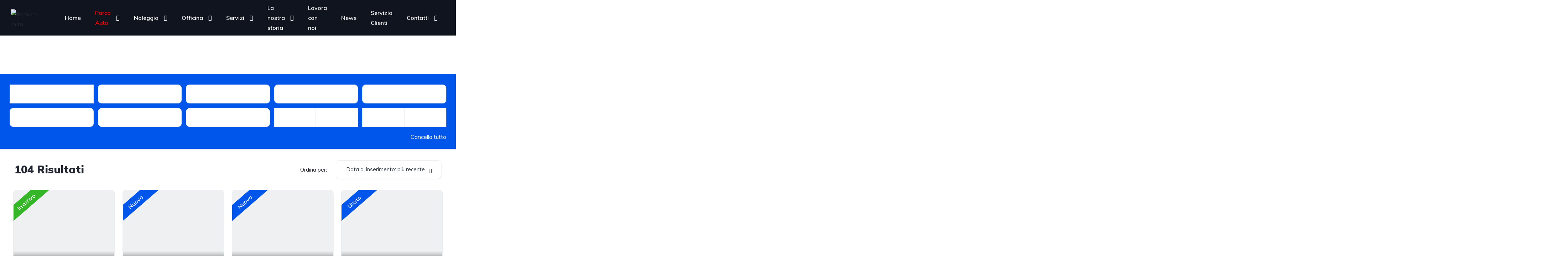

--- FILE ---
content_type: text/html; charset=utf-8
request_url: https://www.google.com/recaptcha/api2/anchor?ar=1&k=6Lfyzr0pAAAAAHDV75XWDclbF7D7RYSli0wYqHCR&co=aHR0cHM6Ly9yb21hbm9hdXRvLml0OjQ0Mw..&hl=it&v=PoyoqOPhxBO7pBk68S4YbpHZ&size=invisible&anchor-ms=20000&execute-ms=30000&cb=altr4z1o36em
body_size: 48755
content:
<!DOCTYPE HTML><html dir="ltr" lang="it"><head><meta http-equiv="Content-Type" content="text/html; charset=UTF-8">
<meta http-equiv="X-UA-Compatible" content="IE=edge">
<title>reCAPTCHA</title>
<style type="text/css">
/* cyrillic-ext */
@font-face {
  font-family: 'Roboto';
  font-style: normal;
  font-weight: 400;
  font-stretch: 100%;
  src: url(//fonts.gstatic.com/s/roboto/v48/KFO7CnqEu92Fr1ME7kSn66aGLdTylUAMa3GUBHMdazTgWw.woff2) format('woff2');
  unicode-range: U+0460-052F, U+1C80-1C8A, U+20B4, U+2DE0-2DFF, U+A640-A69F, U+FE2E-FE2F;
}
/* cyrillic */
@font-face {
  font-family: 'Roboto';
  font-style: normal;
  font-weight: 400;
  font-stretch: 100%;
  src: url(//fonts.gstatic.com/s/roboto/v48/KFO7CnqEu92Fr1ME7kSn66aGLdTylUAMa3iUBHMdazTgWw.woff2) format('woff2');
  unicode-range: U+0301, U+0400-045F, U+0490-0491, U+04B0-04B1, U+2116;
}
/* greek-ext */
@font-face {
  font-family: 'Roboto';
  font-style: normal;
  font-weight: 400;
  font-stretch: 100%;
  src: url(//fonts.gstatic.com/s/roboto/v48/KFO7CnqEu92Fr1ME7kSn66aGLdTylUAMa3CUBHMdazTgWw.woff2) format('woff2');
  unicode-range: U+1F00-1FFF;
}
/* greek */
@font-face {
  font-family: 'Roboto';
  font-style: normal;
  font-weight: 400;
  font-stretch: 100%;
  src: url(//fonts.gstatic.com/s/roboto/v48/KFO7CnqEu92Fr1ME7kSn66aGLdTylUAMa3-UBHMdazTgWw.woff2) format('woff2');
  unicode-range: U+0370-0377, U+037A-037F, U+0384-038A, U+038C, U+038E-03A1, U+03A3-03FF;
}
/* math */
@font-face {
  font-family: 'Roboto';
  font-style: normal;
  font-weight: 400;
  font-stretch: 100%;
  src: url(//fonts.gstatic.com/s/roboto/v48/KFO7CnqEu92Fr1ME7kSn66aGLdTylUAMawCUBHMdazTgWw.woff2) format('woff2');
  unicode-range: U+0302-0303, U+0305, U+0307-0308, U+0310, U+0312, U+0315, U+031A, U+0326-0327, U+032C, U+032F-0330, U+0332-0333, U+0338, U+033A, U+0346, U+034D, U+0391-03A1, U+03A3-03A9, U+03B1-03C9, U+03D1, U+03D5-03D6, U+03F0-03F1, U+03F4-03F5, U+2016-2017, U+2034-2038, U+203C, U+2040, U+2043, U+2047, U+2050, U+2057, U+205F, U+2070-2071, U+2074-208E, U+2090-209C, U+20D0-20DC, U+20E1, U+20E5-20EF, U+2100-2112, U+2114-2115, U+2117-2121, U+2123-214F, U+2190, U+2192, U+2194-21AE, U+21B0-21E5, U+21F1-21F2, U+21F4-2211, U+2213-2214, U+2216-22FF, U+2308-230B, U+2310, U+2319, U+231C-2321, U+2336-237A, U+237C, U+2395, U+239B-23B7, U+23D0, U+23DC-23E1, U+2474-2475, U+25AF, U+25B3, U+25B7, U+25BD, U+25C1, U+25CA, U+25CC, U+25FB, U+266D-266F, U+27C0-27FF, U+2900-2AFF, U+2B0E-2B11, U+2B30-2B4C, U+2BFE, U+3030, U+FF5B, U+FF5D, U+1D400-1D7FF, U+1EE00-1EEFF;
}
/* symbols */
@font-face {
  font-family: 'Roboto';
  font-style: normal;
  font-weight: 400;
  font-stretch: 100%;
  src: url(//fonts.gstatic.com/s/roboto/v48/KFO7CnqEu92Fr1ME7kSn66aGLdTylUAMaxKUBHMdazTgWw.woff2) format('woff2');
  unicode-range: U+0001-000C, U+000E-001F, U+007F-009F, U+20DD-20E0, U+20E2-20E4, U+2150-218F, U+2190, U+2192, U+2194-2199, U+21AF, U+21E6-21F0, U+21F3, U+2218-2219, U+2299, U+22C4-22C6, U+2300-243F, U+2440-244A, U+2460-24FF, U+25A0-27BF, U+2800-28FF, U+2921-2922, U+2981, U+29BF, U+29EB, U+2B00-2BFF, U+4DC0-4DFF, U+FFF9-FFFB, U+10140-1018E, U+10190-1019C, U+101A0, U+101D0-101FD, U+102E0-102FB, U+10E60-10E7E, U+1D2C0-1D2D3, U+1D2E0-1D37F, U+1F000-1F0FF, U+1F100-1F1AD, U+1F1E6-1F1FF, U+1F30D-1F30F, U+1F315, U+1F31C, U+1F31E, U+1F320-1F32C, U+1F336, U+1F378, U+1F37D, U+1F382, U+1F393-1F39F, U+1F3A7-1F3A8, U+1F3AC-1F3AF, U+1F3C2, U+1F3C4-1F3C6, U+1F3CA-1F3CE, U+1F3D4-1F3E0, U+1F3ED, U+1F3F1-1F3F3, U+1F3F5-1F3F7, U+1F408, U+1F415, U+1F41F, U+1F426, U+1F43F, U+1F441-1F442, U+1F444, U+1F446-1F449, U+1F44C-1F44E, U+1F453, U+1F46A, U+1F47D, U+1F4A3, U+1F4B0, U+1F4B3, U+1F4B9, U+1F4BB, U+1F4BF, U+1F4C8-1F4CB, U+1F4D6, U+1F4DA, U+1F4DF, U+1F4E3-1F4E6, U+1F4EA-1F4ED, U+1F4F7, U+1F4F9-1F4FB, U+1F4FD-1F4FE, U+1F503, U+1F507-1F50B, U+1F50D, U+1F512-1F513, U+1F53E-1F54A, U+1F54F-1F5FA, U+1F610, U+1F650-1F67F, U+1F687, U+1F68D, U+1F691, U+1F694, U+1F698, U+1F6AD, U+1F6B2, U+1F6B9-1F6BA, U+1F6BC, U+1F6C6-1F6CF, U+1F6D3-1F6D7, U+1F6E0-1F6EA, U+1F6F0-1F6F3, U+1F6F7-1F6FC, U+1F700-1F7FF, U+1F800-1F80B, U+1F810-1F847, U+1F850-1F859, U+1F860-1F887, U+1F890-1F8AD, U+1F8B0-1F8BB, U+1F8C0-1F8C1, U+1F900-1F90B, U+1F93B, U+1F946, U+1F984, U+1F996, U+1F9E9, U+1FA00-1FA6F, U+1FA70-1FA7C, U+1FA80-1FA89, U+1FA8F-1FAC6, U+1FACE-1FADC, U+1FADF-1FAE9, U+1FAF0-1FAF8, U+1FB00-1FBFF;
}
/* vietnamese */
@font-face {
  font-family: 'Roboto';
  font-style: normal;
  font-weight: 400;
  font-stretch: 100%;
  src: url(//fonts.gstatic.com/s/roboto/v48/KFO7CnqEu92Fr1ME7kSn66aGLdTylUAMa3OUBHMdazTgWw.woff2) format('woff2');
  unicode-range: U+0102-0103, U+0110-0111, U+0128-0129, U+0168-0169, U+01A0-01A1, U+01AF-01B0, U+0300-0301, U+0303-0304, U+0308-0309, U+0323, U+0329, U+1EA0-1EF9, U+20AB;
}
/* latin-ext */
@font-face {
  font-family: 'Roboto';
  font-style: normal;
  font-weight: 400;
  font-stretch: 100%;
  src: url(//fonts.gstatic.com/s/roboto/v48/KFO7CnqEu92Fr1ME7kSn66aGLdTylUAMa3KUBHMdazTgWw.woff2) format('woff2');
  unicode-range: U+0100-02BA, U+02BD-02C5, U+02C7-02CC, U+02CE-02D7, U+02DD-02FF, U+0304, U+0308, U+0329, U+1D00-1DBF, U+1E00-1E9F, U+1EF2-1EFF, U+2020, U+20A0-20AB, U+20AD-20C0, U+2113, U+2C60-2C7F, U+A720-A7FF;
}
/* latin */
@font-face {
  font-family: 'Roboto';
  font-style: normal;
  font-weight: 400;
  font-stretch: 100%;
  src: url(//fonts.gstatic.com/s/roboto/v48/KFO7CnqEu92Fr1ME7kSn66aGLdTylUAMa3yUBHMdazQ.woff2) format('woff2');
  unicode-range: U+0000-00FF, U+0131, U+0152-0153, U+02BB-02BC, U+02C6, U+02DA, U+02DC, U+0304, U+0308, U+0329, U+2000-206F, U+20AC, U+2122, U+2191, U+2193, U+2212, U+2215, U+FEFF, U+FFFD;
}
/* cyrillic-ext */
@font-face {
  font-family: 'Roboto';
  font-style: normal;
  font-weight: 500;
  font-stretch: 100%;
  src: url(//fonts.gstatic.com/s/roboto/v48/KFO7CnqEu92Fr1ME7kSn66aGLdTylUAMa3GUBHMdazTgWw.woff2) format('woff2');
  unicode-range: U+0460-052F, U+1C80-1C8A, U+20B4, U+2DE0-2DFF, U+A640-A69F, U+FE2E-FE2F;
}
/* cyrillic */
@font-face {
  font-family: 'Roboto';
  font-style: normal;
  font-weight: 500;
  font-stretch: 100%;
  src: url(//fonts.gstatic.com/s/roboto/v48/KFO7CnqEu92Fr1ME7kSn66aGLdTylUAMa3iUBHMdazTgWw.woff2) format('woff2');
  unicode-range: U+0301, U+0400-045F, U+0490-0491, U+04B0-04B1, U+2116;
}
/* greek-ext */
@font-face {
  font-family: 'Roboto';
  font-style: normal;
  font-weight: 500;
  font-stretch: 100%;
  src: url(//fonts.gstatic.com/s/roboto/v48/KFO7CnqEu92Fr1ME7kSn66aGLdTylUAMa3CUBHMdazTgWw.woff2) format('woff2');
  unicode-range: U+1F00-1FFF;
}
/* greek */
@font-face {
  font-family: 'Roboto';
  font-style: normal;
  font-weight: 500;
  font-stretch: 100%;
  src: url(//fonts.gstatic.com/s/roboto/v48/KFO7CnqEu92Fr1ME7kSn66aGLdTylUAMa3-UBHMdazTgWw.woff2) format('woff2');
  unicode-range: U+0370-0377, U+037A-037F, U+0384-038A, U+038C, U+038E-03A1, U+03A3-03FF;
}
/* math */
@font-face {
  font-family: 'Roboto';
  font-style: normal;
  font-weight: 500;
  font-stretch: 100%;
  src: url(//fonts.gstatic.com/s/roboto/v48/KFO7CnqEu92Fr1ME7kSn66aGLdTylUAMawCUBHMdazTgWw.woff2) format('woff2');
  unicode-range: U+0302-0303, U+0305, U+0307-0308, U+0310, U+0312, U+0315, U+031A, U+0326-0327, U+032C, U+032F-0330, U+0332-0333, U+0338, U+033A, U+0346, U+034D, U+0391-03A1, U+03A3-03A9, U+03B1-03C9, U+03D1, U+03D5-03D6, U+03F0-03F1, U+03F4-03F5, U+2016-2017, U+2034-2038, U+203C, U+2040, U+2043, U+2047, U+2050, U+2057, U+205F, U+2070-2071, U+2074-208E, U+2090-209C, U+20D0-20DC, U+20E1, U+20E5-20EF, U+2100-2112, U+2114-2115, U+2117-2121, U+2123-214F, U+2190, U+2192, U+2194-21AE, U+21B0-21E5, U+21F1-21F2, U+21F4-2211, U+2213-2214, U+2216-22FF, U+2308-230B, U+2310, U+2319, U+231C-2321, U+2336-237A, U+237C, U+2395, U+239B-23B7, U+23D0, U+23DC-23E1, U+2474-2475, U+25AF, U+25B3, U+25B7, U+25BD, U+25C1, U+25CA, U+25CC, U+25FB, U+266D-266F, U+27C0-27FF, U+2900-2AFF, U+2B0E-2B11, U+2B30-2B4C, U+2BFE, U+3030, U+FF5B, U+FF5D, U+1D400-1D7FF, U+1EE00-1EEFF;
}
/* symbols */
@font-face {
  font-family: 'Roboto';
  font-style: normal;
  font-weight: 500;
  font-stretch: 100%;
  src: url(//fonts.gstatic.com/s/roboto/v48/KFO7CnqEu92Fr1ME7kSn66aGLdTylUAMaxKUBHMdazTgWw.woff2) format('woff2');
  unicode-range: U+0001-000C, U+000E-001F, U+007F-009F, U+20DD-20E0, U+20E2-20E4, U+2150-218F, U+2190, U+2192, U+2194-2199, U+21AF, U+21E6-21F0, U+21F3, U+2218-2219, U+2299, U+22C4-22C6, U+2300-243F, U+2440-244A, U+2460-24FF, U+25A0-27BF, U+2800-28FF, U+2921-2922, U+2981, U+29BF, U+29EB, U+2B00-2BFF, U+4DC0-4DFF, U+FFF9-FFFB, U+10140-1018E, U+10190-1019C, U+101A0, U+101D0-101FD, U+102E0-102FB, U+10E60-10E7E, U+1D2C0-1D2D3, U+1D2E0-1D37F, U+1F000-1F0FF, U+1F100-1F1AD, U+1F1E6-1F1FF, U+1F30D-1F30F, U+1F315, U+1F31C, U+1F31E, U+1F320-1F32C, U+1F336, U+1F378, U+1F37D, U+1F382, U+1F393-1F39F, U+1F3A7-1F3A8, U+1F3AC-1F3AF, U+1F3C2, U+1F3C4-1F3C6, U+1F3CA-1F3CE, U+1F3D4-1F3E0, U+1F3ED, U+1F3F1-1F3F3, U+1F3F5-1F3F7, U+1F408, U+1F415, U+1F41F, U+1F426, U+1F43F, U+1F441-1F442, U+1F444, U+1F446-1F449, U+1F44C-1F44E, U+1F453, U+1F46A, U+1F47D, U+1F4A3, U+1F4B0, U+1F4B3, U+1F4B9, U+1F4BB, U+1F4BF, U+1F4C8-1F4CB, U+1F4D6, U+1F4DA, U+1F4DF, U+1F4E3-1F4E6, U+1F4EA-1F4ED, U+1F4F7, U+1F4F9-1F4FB, U+1F4FD-1F4FE, U+1F503, U+1F507-1F50B, U+1F50D, U+1F512-1F513, U+1F53E-1F54A, U+1F54F-1F5FA, U+1F610, U+1F650-1F67F, U+1F687, U+1F68D, U+1F691, U+1F694, U+1F698, U+1F6AD, U+1F6B2, U+1F6B9-1F6BA, U+1F6BC, U+1F6C6-1F6CF, U+1F6D3-1F6D7, U+1F6E0-1F6EA, U+1F6F0-1F6F3, U+1F6F7-1F6FC, U+1F700-1F7FF, U+1F800-1F80B, U+1F810-1F847, U+1F850-1F859, U+1F860-1F887, U+1F890-1F8AD, U+1F8B0-1F8BB, U+1F8C0-1F8C1, U+1F900-1F90B, U+1F93B, U+1F946, U+1F984, U+1F996, U+1F9E9, U+1FA00-1FA6F, U+1FA70-1FA7C, U+1FA80-1FA89, U+1FA8F-1FAC6, U+1FACE-1FADC, U+1FADF-1FAE9, U+1FAF0-1FAF8, U+1FB00-1FBFF;
}
/* vietnamese */
@font-face {
  font-family: 'Roboto';
  font-style: normal;
  font-weight: 500;
  font-stretch: 100%;
  src: url(//fonts.gstatic.com/s/roboto/v48/KFO7CnqEu92Fr1ME7kSn66aGLdTylUAMa3OUBHMdazTgWw.woff2) format('woff2');
  unicode-range: U+0102-0103, U+0110-0111, U+0128-0129, U+0168-0169, U+01A0-01A1, U+01AF-01B0, U+0300-0301, U+0303-0304, U+0308-0309, U+0323, U+0329, U+1EA0-1EF9, U+20AB;
}
/* latin-ext */
@font-face {
  font-family: 'Roboto';
  font-style: normal;
  font-weight: 500;
  font-stretch: 100%;
  src: url(//fonts.gstatic.com/s/roboto/v48/KFO7CnqEu92Fr1ME7kSn66aGLdTylUAMa3KUBHMdazTgWw.woff2) format('woff2');
  unicode-range: U+0100-02BA, U+02BD-02C5, U+02C7-02CC, U+02CE-02D7, U+02DD-02FF, U+0304, U+0308, U+0329, U+1D00-1DBF, U+1E00-1E9F, U+1EF2-1EFF, U+2020, U+20A0-20AB, U+20AD-20C0, U+2113, U+2C60-2C7F, U+A720-A7FF;
}
/* latin */
@font-face {
  font-family: 'Roboto';
  font-style: normal;
  font-weight: 500;
  font-stretch: 100%;
  src: url(//fonts.gstatic.com/s/roboto/v48/KFO7CnqEu92Fr1ME7kSn66aGLdTylUAMa3yUBHMdazQ.woff2) format('woff2');
  unicode-range: U+0000-00FF, U+0131, U+0152-0153, U+02BB-02BC, U+02C6, U+02DA, U+02DC, U+0304, U+0308, U+0329, U+2000-206F, U+20AC, U+2122, U+2191, U+2193, U+2212, U+2215, U+FEFF, U+FFFD;
}
/* cyrillic-ext */
@font-face {
  font-family: 'Roboto';
  font-style: normal;
  font-weight: 900;
  font-stretch: 100%;
  src: url(//fonts.gstatic.com/s/roboto/v48/KFO7CnqEu92Fr1ME7kSn66aGLdTylUAMa3GUBHMdazTgWw.woff2) format('woff2');
  unicode-range: U+0460-052F, U+1C80-1C8A, U+20B4, U+2DE0-2DFF, U+A640-A69F, U+FE2E-FE2F;
}
/* cyrillic */
@font-face {
  font-family: 'Roboto';
  font-style: normal;
  font-weight: 900;
  font-stretch: 100%;
  src: url(//fonts.gstatic.com/s/roboto/v48/KFO7CnqEu92Fr1ME7kSn66aGLdTylUAMa3iUBHMdazTgWw.woff2) format('woff2');
  unicode-range: U+0301, U+0400-045F, U+0490-0491, U+04B0-04B1, U+2116;
}
/* greek-ext */
@font-face {
  font-family: 'Roboto';
  font-style: normal;
  font-weight: 900;
  font-stretch: 100%;
  src: url(//fonts.gstatic.com/s/roboto/v48/KFO7CnqEu92Fr1ME7kSn66aGLdTylUAMa3CUBHMdazTgWw.woff2) format('woff2');
  unicode-range: U+1F00-1FFF;
}
/* greek */
@font-face {
  font-family: 'Roboto';
  font-style: normal;
  font-weight: 900;
  font-stretch: 100%;
  src: url(//fonts.gstatic.com/s/roboto/v48/KFO7CnqEu92Fr1ME7kSn66aGLdTylUAMa3-UBHMdazTgWw.woff2) format('woff2');
  unicode-range: U+0370-0377, U+037A-037F, U+0384-038A, U+038C, U+038E-03A1, U+03A3-03FF;
}
/* math */
@font-face {
  font-family: 'Roboto';
  font-style: normal;
  font-weight: 900;
  font-stretch: 100%;
  src: url(//fonts.gstatic.com/s/roboto/v48/KFO7CnqEu92Fr1ME7kSn66aGLdTylUAMawCUBHMdazTgWw.woff2) format('woff2');
  unicode-range: U+0302-0303, U+0305, U+0307-0308, U+0310, U+0312, U+0315, U+031A, U+0326-0327, U+032C, U+032F-0330, U+0332-0333, U+0338, U+033A, U+0346, U+034D, U+0391-03A1, U+03A3-03A9, U+03B1-03C9, U+03D1, U+03D5-03D6, U+03F0-03F1, U+03F4-03F5, U+2016-2017, U+2034-2038, U+203C, U+2040, U+2043, U+2047, U+2050, U+2057, U+205F, U+2070-2071, U+2074-208E, U+2090-209C, U+20D0-20DC, U+20E1, U+20E5-20EF, U+2100-2112, U+2114-2115, U+2117-2121, U+2123-214F, U+2190, U+2192, U+2194-21AE, U+21B0-21E5, U+21F1-21F2, U+21F4-2211, U+2213-2214, U+2216-22FF, U+2308-230B, U+2310, U+2319, U+231C-2321, U+2336-237A, U+237C, U+2395, U+239B-23B7, U+23D0, U+23DC-23E1, U+2474-2475, U+25AF, U+25B3, U+25B7, U+25BD, U+25C1, U+25CA, U+25CC, U+25FB, U+266D-266F, U+27C0-27FF, U+2900-2AFF, U+2B0E-2B11, U+2B30-2B4C, U+2BFE, U+3030, U+FF5B, U+FF5D, U+1D400-1D7FF, U+1EE00-1EEFF;
}
/* symbols */
@font-face {
  font-family: 'Roboto';
  font-style: normal;
  font-weight: 900;
  font-stretch: 100%;
  src: url(//fonts.gstatic.com/s/roboto/v48/KFO7CnqEu92Fr1ME7kSn66aGLdTylUAMaxKUBHMdazTgWw.woff2) format('woff2');
  unicode-range: U+0001-000C, U+000E-001F, U+007F-009F, U+20DD-20E0, U+20E2-20E4, U+2150-218F, U+2190, U+2192, U+2194-2199, U+21AF, U+21E6-21F0, U+21F3, U+2218-2219, U+2299, U+22C4-22C6, U+2300-243F, U+2440-244A, U+2460-24FF, U+25A0-27BF, U+2800-28FF, U+2921-2922, U+2981, U+29BF, U+29EB, U+2B00-2BFF, U+4DC0-4DFF, U+FFF9-FFFB, U+10140-1018E, U+10190-1019C, U+101A0, U+101D0-101FD, U+102E0-102FB, U+10E60-10E7E, U+1D2C0-1D2D3, U+1D2E0-1D37F, U+1F000-1F0FF, U+1F100-1F1AD, U+1F1E6-1F1FF, U+1F30D-1F30F, U+1F315, U+1F31C, U+1F31E, U+1F320-1F32C, U+1F336, U+1F378, U+1F37D, U+1F382, U+1F393-1F39F, U+1F3A7-1F3A8, U+1F3AC-1F3AF, U+1F3C2, U+1F3C4-1F3C6, U+1F3CA-1F3CE, U+1F3D4-1F3E0, U+1F3ED, U+1F3F1-1F3F3, U+1F3F5-1F3F7, U+1F408, U+1F415, U+1F41F, U+1F426, U+1F43F, U+1F441-1F442, U+1F444, U+1F446-1F449, U+1F44C-1F44E, U+1F453, U+1F46A, U+1F47D, U+1F4A3, U+1F4B0, U+1F4B3, U+1F4B9, U+1F4BB, U+1F4BF, U+1F4C8-1F4CB, U+1F4D6, U+1F4DA, U+1F4DF, U+1F4E3-1F4E6, U+1F4EA-1F4ED, U+1F4F7, U+1F4F9-1F4FB, U+1F4FD-1F4FE, U+1F503, U+1F507-1F50B, U+1F50D, U+1F512-1F513, U+1F53E-1F54A, U+1F54F-1F5FA, U+1F610, U+1F650-1F67F, U+1F687, U+1F68D, U+1F691, U+1F694, U+1F698, U+1F6AD, U+1F6B2, U+1F6B9-1F6BA, U+1F6BC, U+1F6C6-1F6CF, U+1F6D3-1F6D7, U+1F6E0-1F6EA, U+1F6F0-1F6F3, U+1F6F7-1F6FC, U+1F700-1F7FF, U+1F800-1F80B, U+1F810-1F847, U+1F850-1F859, U+1F860-1F887, U+1F890-1F8AD, U+1F8B0-1F8BB, U+1F8C0-1F8C1, U+1F900-1F90B, U+1F93B, U+1F946, U+1F984, U+1F996, U+1F9E9, U+1FA00-1FA6F, U+1FA70-1FA7C, U+1FA80-1FA89, U+1FA8F-1FAC6, U+1FACE-1FADC, U+1FADF-1FAE9, U+1FAF0-1FAF8, U+1FB00-1FBFF;
}
/* vietnamese */
@font-face {
  font-family: 'Roboto';
  font-style: normal;
  font-weight: 900;
  font-stretch: 100%;
  src: url(//fonts.gstatic.com/s/roboto/v48/KFO7CnqEu92Fr1ME7kSn66aGLdTylUAMa3OUBHMdazTgWw.woff2) format('woff2');
  unicode-range: U+0102-0103, U+0110-0111, U+0128-0129, U+0168-0169, U+01A0-01A1, U+01AF-01B0, U+0300-0301, U+0303-0304, U+0308-0309, U+0323, U+0329, U+1EA0-1EF9, U+20AB;
}
/* latin-ext */
@font-face {
  font-family: 'Roboto';
  font-style: normal;
  font-weight: 900;
  font-stretch: 100%;
  src: url(//fonts.gstatic.com/s/roboto/v48/KFO7CnqEu92Fr1ME7kSn66aGLdTylUAMa3KUBHMdazTgWw.woff2) format('woff2');
  unicode-range: U+0100-02BA, U+02BD-02C5, U+02C7-02CC, U+02CE-02D7, U+02DD-02FF, U+0304, U+0308, U+0329, U+1D00-1DBF, U+1E00-1E9F, U+1EF2-1EFF, U+2020, U+20A0-20AB, U+20AD-20C0, U+2113, U+2C60-2C7F, U+A720-A7FF;
}
/* latin */
@font-face {
  font-family: 'Roboto';
  font-style: normal;
  font-weight: 900;
  font-stretch: 100%;
  src: url(//fonts.gstatic.com/s/roboto/v48/KFO7CnqEu92Fr1ME7kSn66aGLdTylUAMa3yUBHMdazQ.woff2) format('woff2');
  unicode-range: U+0000-00FF, U+0131, U+0152-0153, U+02BB-02BC, U+02C6, U+02DA, U+02DC, U+0304, U+0308, U+0329, U+2000-206F, U+20AC, U+2122, U+2191, U+2193, U+2212, U+2215, U+FEFF, U+FFFD;
}

</style>
<link rel="stylesheet" type="text/css" href="https://www.gstatic.com/recaptcha/releases/PoyoqOPhxBO7pBk68S4YbpHZ/styles__ltr.css">
<script nonce="feyvAW4XwvnKZOKJYQtnqw" type="text/javascript">window['__recaptcha_api'] = 'https://www.google.com/recaptcha/api2/';</script>
<script type="text/javascript" src="https://www.gstatic.com/recaptcha/releases/PoyoqOPhxBO7pBk68S4YbpHZ/recaptcha__it.js" nonce="feyvAW4XwvnKZOKJYQtnqw">
      
    </script></head>
<body><div id="rc-anchor-alert" class="rc-anchor-alert"></div>
<input type="hidden" id="recaptcha-token" value="[base64]">
<script type="text/javascript" nonce="feyvAW4XwvnKZOKJYQtnqw">
      recaptcha.anchor.Main.init("[\x22ainput\x22,[\x22bgdata\x22,\x22\x22,\[base64]/[base64]/[base64]/[base64]/[base64]/[base64]/[base64]/[base64]/[base64]/[base64]\\u003d\x22,\[base64]\\u003d\x22,\x22w7bClSMIGSAjw6fCu0wbw6shw4QrwrDCr8Ogw6rCnyZ1w5QfKMKtIsO2QMKsfsKsekPCkQJKTB5cwprCpMO3d8O8LBfDh8O3QcOaw7ZQwrPChW/CpMONwrTCizbCjsK/wo/[base64]/Dgmd8Jm/[base64]/DcKgw5w/[base64]/DrnV4w6zCpsKBw4TClcONw4LDnxMOwqVaw6HCmsOuwrvDvG3Ct8O0w55mMQg2F33DglpeWTnDnSjDkiBuRcK5wofDl0jCqnVvZ8K5w7RlHcKmNi/CgcKhwo9bK8OGDiXDv8Oewo3DqsKOwqnCuyTCn3YyYQoMw5LDnsODMcK7Rkl4B8OPw6Bbw7bCm8O1wovDgMKNw53DrcK9JQPCpHIpwrFvw7DDssKhRTHCigtpwoABwoDDtMOsw7/CoHgTwqHCljAJwog0LHDDpcKww4bCpcO/DxxjfW1owoLCqcK7HXbDlkB2w4LCjkVnwoXDn8O7Q2LCrALCiVfCqzvCtMKAacOfwp8qLcK1ZMOfw7dLYcKIwpt/OMKOw4d1ZSLDusKQX8OVw7sJwrlrOsK/[base64]/bMO7w44rRSMneFXCnsOBDMOswrvDpFjDrMKvQWPCiyjCpVpiWsOxw4ocw7LCj8K2wqVKwrhNw6Y2O04HAV1TLEnCuMKTacKRbiplLcObwogxbcOYwqtbTcKvLyx4wrtPVMOcwo/[base64]/LALCgjMzwopZwqZ8McK/wrTChzEIbcOYw5N3wpDDmyHCt8O0SMK4WcO8BVTDozPCrMOXw5TCsBoxUcO8w57CjMO0MH/DpsO5wrM5wp7DhMOOEMOCw4DCtsKMwrjDpsOvw5nCsMOvccO2w6zDrUhcIU/[base64]/CswotU8KOwpAIwqNaeFHDvFjCscK2wq/CosKIwrbDhH1cw6LDvUlKw4oUdF5CS8KCdMKMF8OJwovCiMK6wpfCt8KnOWIjw7VqKcOhwoTCrF8BRMO/WMOzR8OwwrzCmMOKw5jDlFsYYsKeCMKJe0kCwoPCocOAFsKKTcKZWEEhw4XCjygEBgYdwqfCsSrDisKWwpbDhUzCsMOkNxjCi8KGKsKRwoTCmm95YMKNI8O7eMKXKcOJw5PCtmrCksKCVnoIwpdNC8OiBFslKMKLMsOlw6DDr8KQw5/CvsOJLcKmcTlzw5/DncKnw5hswr7DvUTCscOJwrDCgWzCvT/DgXksw7LCkUprw5jCqk/DumhgwrLDsWjDgsOmY17Cm8KkwrJzccOrG2EsQsOAw69kw7bDmMKyw4XCiTwAaMKmw77DrsK/wplRwpUEccKzcWvDoUnDksKSwqLCpcK6wpRDwofDgnXCmAXCksKhw7hPHWtifUDDlUPCjg3DssK8wrjDu8KSGMOeMsKwwo4BWcOIwohvwpImwq5IwqdMHcORw7jCjwfCosKPRFM5CMOGwpHDvgh7wqVCc8KOEsO3dxLCpVpDc0vClmU8w61BY8OtBcKVw4DCqlbCoR/Cp8KtTcO6w7PCmWXCpQ/CqFXDvCVMBcK6wrvCjgkYwqUFw4DCqER2L10YMScJwqPDrRjDiMKEXD7ClsKdZBliw6Elw7Isw5xnwp3DpEI3w7fDhB/[base64]/Duhkdw68pOR3Cu8O7wrXClC58w6t9w5jDt8K8woHCtVXDs8ORwqgjwpvCvMOvSMKxKQ8gwp8wF8KbVsKQXAoffsK2wrPCsA7DiHpWw51RAcKuw4HDqsOCw6puVsOJw7DDmUfCqXIObTQYw6N/[base64]/Cq1rCpiPCg1rColVWwpldXsKxwqRGAxRgQg4sw49pwqgkwqPCsxpfSsKcX8Kre8O3wrrDmT5nLMOrwoPClsOsw5PCusK8w5LDvl1NwpMjTj7ClsKWwrNUCMK+A2BqwqY/TsO2wojCg0AZwr/DvF7Dn8OFwqsYGCnDpsKswqQ5YQbDlcOIW8OrdsO2w4Esw4c/JTHDssOlPMOMG8Osdk7DrV1yw7rCmsOHN2rCun/CpAVuw5nCuX4zCsOiE8OVwoHDlHItwovDr2HDg2LCq0HDskjCsxjDssKXw5MpdsKQOF/DkynDu8OLT8OdFlrDjETCrFXCtTLCpsOPPDsvwph5w6nDr8KJw6rDqUXCgcOAw6nCgcOQYy7CpwbDssOoPMKQKMOPVMKGJcKRw6DDmcO8w5JJVhjCvynCj8OIQsOIwojCmcOTBXYIc8OAw4ZqXQJdwoJLQDbCp8O+GcKzwpcIacKDw4Asw4vDuMKSw6/DlcO1wo7Cu8KsZG3Cqy0Dw7HDlxfClXbCh8O4KcO4w5tuDMKDw6NXSMOtw6RzWH4uw5pnwoLCjMK+w4HCqsOeXDAqScOzwoDCm3jCmcO+d8KhwrzDg8O8w6/CixjDg8O8wphpE8OOCnAlJsOoCnrDlxsWasOlDcKPwptJFcOGwo/CriMPPwRYw5oEw4rCj8O5wrnDsMKjcQgVSsKCw7F4wpnCsnc4TMKhwqbDrMOfHDBdHcOxw4ZdwqDCtcKdNWLDr0LCh8Oiw5Z6w6vDisK6XcKVHQrDsMOICk7ClsOawpLCoMKNwqtnw4XCt8KsccKFTMKvblbDg8O9MMKVwq8edCxcw77DuMO6DWB/McO0w7o0wrDDu8OBEsOSw4AZw7gHRmVKw7FXw5N+Cyhfw7QGwo7CnMKgwqTCpsO6FmTDmEbDhcOIw7UOwql5wrwLw54hw6xKwo/DkMO+PsKKQ8OsKUIkwozDhcK4w4nCqsO9wrVvw4LCgcOyUjU0FMKuKcOfQnAAwo3DvcOaKsOpYwMWw7TCrm7CvW1HFsKvSRRSwp7Cm8Klw7vDgEFVwpgHwqPDgn3ChiDCj8OHwqzCnQ9sacKmwrrCtybCghAbwrtlw7vDv8OhCGFPwpwFwrDDnMO/[base64]/GHAMP8KlG8OGw5LDosKyDEjCnAtLchDDthfCuljDucOZR8K1XR/CgzlCa8OEwoTDhsKFwqAtV1g+w4scYnvCnGZ1wrN0w7Nnwq7Cg3vDhMOKwpnDvnXDmlhuwqPDo8K8XMOOGHnDtcKcwrgWwrTCpksifcKLOcKVwrUbw74KwpIdJcK3ZhcfwrnDo8KQw6bCskvDtcO8wp4Hw4ogWT0Zwpg5AUdofMKXwr/DigrCu8OlIcOWwoF3wpnDmDNEwqnDosKNwpgCC8OmX8OpwpJow47Dk8KODMKsCi4tw5YOw5HCqMK2Y8Oaw4nDmsKCwpfCglUNEsK/w64kQxxTwqDCtS/[base64]/Ch8OWwq8IUinDucOtw7cdw7/Drl0qCMKNw6tQBQbDqWBiwq/CosOZGcKtTMOfw6gVTsKqw5nDjsO/[base64]/CmjAkFsOPw4DDnnRHQQDCvMKBCcO4w7oUw7ciw4/CnMOVTV8BMTp/K8KOBcOHBMOYFMKhdC08FQVow5pZA8ObPsKST8OBw4jDgsKuw553wr7Cskphw44Mw7nCgMObZcKHDlgNwqPCuwYsQEgSbAcWw71sUsOVw6TDnyHDulfCuUAjH8OOK8KVwrvDmcK3VjXClcKVRl7DrsOrH8OvIBY0fcOywo7DtsO3wpjChH/DrcO1CcKHw6jDksKOYMOGNcKPw6h3AzJFw5XClkDDuMOOHHTDu2zCmVhrw4rDpDtlIMKlwrLDsG/Crxo/wp0ewq3CkGvCiTfDo2PDgcKhIsOYw4lwUMO/[base64]/Dp1nCgGQxOiYGXsOcw6LDtmtKwrp7HW8Gw75cQGzCsy7CgsOPd1RdRMOSH8Ojwqkkwo7Cm8KOZmNBw6LDn1kvwp9eP8O9cE82dAh5V8K2wpnChsOcw5vChcK5w5J1wrYBF0TDq8OAY2nCom1kwpFiK8KYwq3CkcKZw77Dv8Ozw5EqwpoBw6/DnsKUJ8K/[base64]/TioUOcOSaMOUSVwEf8Oow5rCnMOMw5vCkcKxdE/DnsKqwpvCmykew7pAwp3DtxvDiGHDqsOrw4nCrgIPWzFewpRPAAHDgnPCukN/IU5JScKvfsKLwr/Cpn8abwvClsKIw6TDrBDDlsKhwp7CpRRMw6lXWsOFVwl+a8Kbe8O4wr/DvjzCkhZ6GU3CoMOIAlxYVkJpw47DhcOqPcOAw5Faw7cKAS9+cMKaXsKSw4fDlsK8HsKJwpw/wqjDsQjDpMO3w5fDtQEww7kew5LDrcKRN2AjFsOeBMKaTMKFwop7w7ArCyTDnncFX8Krwp4owrrDggPCnCHDsjHCl8OTwrLCsMOwUR8uVMO0w63DrMOLw6DCq8O1cVTCkVTDhsKveMKcw5RhwpTCtcO6wqtZw4BdRTMhwrPCsMOXDMOWw69twqDDsXPCrTvCucOOw6/[base64]/DindSwrfCucOiI3jDlg5TbXfCscK5RMOtwrtiwrLDvMO9LAdQA8OjZW5WeMK/TGDDlH8ww53DtjR3w5rCtj3CiRIjwrAqwq3DtsOYwozCiw0/RcOvX8KSNgJbXTDDvRDClcKOwojDuTZYw6TDjsK2I8KSNsOLecKkwrfCmGvDhcOFw55cwpxCwr/Ciw7DuxM1E8Ouw5/CmMKqwq9OO8ORwqjCr8OZbRvDtTvDpiPDnw4EdU3DncOewo9UB1nDj0ooFVAiw5JJw7XCtUl6bcO6wr9pe8K8fz8tw78HYcKWw7wiwrJyPGhuTMO8w71vUkHDkMK0EcOJw68nWcK+wrVVUULDtXHCqRXDiwzChklDw5EvQ8KLwq86w4UzRkvCiMO3NMKcw7/CjXzDkwNcw77DqmvDnEPCp8O/[base64]/CiMOQIsO4w6fDo8OvRsK0Ck7DmC3DoDXDvXPCtMONwrrDiMOzw6vCqCJmEyAtcsKSw6PCsRdywoBLaSfDtz/DncOGwpLCqQbDjWrDqsKDw7vDssKpw6nDpx0qacOKQMKbJxbDs1jDgGLDh8KbYyzCmFsVwrFdw4bCqsKRIXtlwo4Uw4PCo2bDgXXDuinDqMO/bQvCnm48GEIww4xKw7zCgMOOfgxJwp4FalJ5RVwJExnDrMKlwq3DlX7Drm1oOB9hwonDknLDlyDCisK6CXXDmcKFQyvCi8K0N2IFLjpYJmt+GG3DvxQMw6kcwrRUPMK/RsKxwoLCrB5uIsKHXXnCmcO5wovCpsOEw5HDlMOrw67CqCXDmcKmHsKlwoRyw4bCuUHDnn3Dj3AEwoRSbcOqTyjDrMKywrtTUcK+RWfCojlFw4nCr8OaEMKpwoZlWcOswphwI8Oiw7NlVsKfLcOLOgNqwo3DoQLDlsOAM8KNw6/Co8OlwrU2w6jCnVPCq8OSw6HCo17DhMKIwqxMw4fDjTNkw6N4MHHDvcKAwoPCpi0IJsOJQcKsDz10OVnDs8Kww4rCusKYwo19wrTDgsKEbj8pwqHCs1fCjcKAwrUVHsKTwpHDvMKnCwHDpcKmZmnCmys8w7rDlRlfwpxrwogWwo8Aw4bDrcKWRcK/w4EPXggEA8O4w6B/w5IyICQeB1fDlArCsFZNw4PChRJHDGEVw4NYwpLDmcO9LsK2w7nDoMK3GcOVOsOgwrcsw7HCn2t4w5BRwrhPMMOXworCvMOfeVfCgcOPwp55EsOXwqPDjMK9KcOCwoxHdi/DgW0hw43CqADDncKhCMOcC0Mlw5vCjn4lwrE9FcKLGmnCtMKUw7kfw5DCncKGfsKgw4IScMOCP8Kqw7lMw4h6w5fDssOqwqt6w7vCisKEwq/[base64]/PMO+w5TCk1cJD8KNw41mBsOXw58TwppyfBJGwq/CjcOywpIaU8OJw4DCnClDdcOvw6ozd8K4wpR9PcOVwpzCo1DCmcO7bMOWGF/DqhtNw7PCoB3Dk2cpw4xLSwtJTjRMw55pYBxUw6HDgwhaH8OzacKCIQd8CQfDm8KcwqZowqDDl3w8wp7CtyRbSsKPVMKQMVHCkE/Dg8K3W8KrwqjDoMOFHcO+F8KqEzN/w7V6wrvDlDxXRsKjwosUw53DgMKZSizCksOvwo1YdifCpHgKw7XCm1zDgMOYN8OGcsOdWMOQHSPDsWI7C8KDcMOGw7DDqVNvLsOlwpppXCzCgcOawoTDv8OYEkNDwo/CpBXDmgcnw64Iw7NGwpHCskMtw6YiwopJw5zCrsK0wo1fOzB2IlEpHHbCm27CrcKewohHw5gPJcOowot8GW4FwoMYw63CgsKwwqRsQ0/Dn8KpUsO1S8Kbwr3CnsOVFhjDjgUMZ8OGQsKXw5HConF+cS44WcKYe8KnBcObwo0swpLDjcKqNxzDg8KswqNxw48Nw5rCgR1Lw600Phw1w5zCnBwkEDodw53DjgsPYRPCoMOLdwHCmcO/woY6wowXbcO7YWNIY8ONOHh+w64nwpcvw6LDksOXwpI3aC5YwqghA8OLwp3ChXxgWj8Uw6sbKk3CtcKQwqVDwqsdwpbDkMKww6IRwqlDwoXCtMKtw7/Cs3jDkMKlcjRkAEUxwo9fwqJuA8ODw7jDl0gMIDfDocKFwqBjwq0dbcK+w4t+fjTCvztXwp8Pwo3CniPDtjs0w4/Dg3zCkxnCgcOww6w9bABfw7Vdc8O9WsOYw4DDl1nCnzfCgCjDi8Ozw4rDlMKldsO0KcOMw5pow4IEFyVCQ8OLTMOqwpEwJA1iOAt8O8KTaFJyaVHDvMKrwr19wqMIO0rDucOqZsKEAcKdw4nCtsKZHhk1w7LCrTgLwqN/E8ObDcKqwrrDu03Ci8OGKsKGwoUdEBnDm8O+wrtRw5cpwr3Ch8O/FMOqSwlVH8Kow7XDq8KgwphHUMKKw77CncKnGVhpTMOtw7g5w6ALUcOJw6wZw4EIV8Opw4Mjwo88PsO7wo9sw7/DrinCrl7CgsKKwrEBwoDDvnvDjUwqEsK8w7VEw57CtsKKw5zDnkHCicKEwrxiWD/DgMOiw5zDng7Dn8K+wpLCmAbCsMKUUsOEVVQsIXHDmTfCscK7ScOcMcOBXBVOVCh6w58vw7vCssKTCMOoDMKGw7l/RAFEwotBNGLDoz9iQEvCgwDCjMKowrvDqsKhw5tOCmXDksKJw6nDsmcMwrwJMsKFw6XDuEXCkWVoMsODw54PBkMwWMOxcsKCX2DCglHCiz84w7rCrlVSw67Dty9ew5rDphQJETYWEFrCosKrClVZLMKLcig9wo5KBXwkWH9UPV4Ew4LDtsKpw5nDq1/[base64]/wog7wp4zZnDDusOcam1TDMKWwpDChTBNw5xHLyYaaE/CrGLCoMK4w6bDiMKyBwLDjcK2wpLDi8K3NxlhHl3DscOpakDCsCMvwrdBw4pmETPDmsOkw4FNAWNPPsKLw6ZYEMKcw4xaM0hfXirDtUd3B8OFwrY8wr/[base64]/CvCDCoVlhFMK5w5DCjMKww5TDhcK4w6HDrsK/[base64]/Dm8OSW0t/TBd2wqdRwoB0J8KuXsOhdikgIBHDusKqcAsxwqFSw7BkPsOkfHprwrjDgyJQw6XCmWB8wo7Cr8KBQB5ZTUsdIh8xwofDsMO8wpp/[base64]/DrMKBw5nDuMKewpPCqAlcw6tKw7jDsTjDksOAP2oPOTIdw7lkb8KSw5J6YizDnMKcwpjCjUoON8KXC8KBw5Afw6BWJ8KQLkDDhCgnf8OAwolRwpIYHn5lwp8ZWVLCoinDmsKUw4BpTcKfXH/DicOUwpHClSnCv8OUw4jCh8OgHsOPFUnCrsO8w5XCgwJaOVzDsWLDqDnDpcO8VFZ1ecK1FsOUKlogHRcMw45aIyXCmHE1JXBAZcOyQj/[base64]/CpEVJasKjw4RGOcORPF0VwpDDuMKIZ1tPasOWJ8Kew5DDti3CiB4JDnNVwrHCsGfDgnbDpF52LRtjw7fCmWjDtMKew74zw5RZG18pw6kWKD5rDsOPw7sBw6cnw5tzw53DqsK4w6zDij3Co3/DlsKvN2N1TSHDhcO4w7rDrkXDgQZ6QQXCgcOYfMOrw41CQsKxw7bDr8KZGMK7ZsKGwr8ow4Ecw7pDwrLCuVDCiFZLd8KPw5pLw70YLk5Nwrl/w7bDpsO/[base64]/DrQddMiNuNF/DgcKoCmnDi8KDAMOVDURGccKzw6RyXMK2w4hBwrnCvBXChMKTR1PCkADDm0HDuMKiw5lbPMKswqHDu8KHM8Okw5zCiMKSwqtCw5LDscO2IWppwo7DmVUgSjfChcOtPcOxBAcqZMOXNcKedwMDw5kXQifDjE/[base64]/w7rDkyvDk1J+YMKjWsOjIxlpAMKYZMO6wrQ1H8O/eH7DosKzw43DhsKQSzbDgkVTbcKFJgTCjMORw7lfw69jDG4PZcKqeMKtwrzCpcKSw6HCk8OgwozChnrDt8Ohw7VYWmHCiRDCmsOkQsOywqbClXpWw4vDhw4nwozDpn7DjgMAdcODwoBdw49twoHDpMO+w6rDpy10e3zCscO4YGgRYcKdw6RmCX/CkcKcwo7DqAIWw5t2chotw4ckwqHCvsKew6kowrLCrcORwrFxwq40w4NBDX3CtzYnY0Jhw5AmByxwMcOowpzCvisqcmUVwrLDnsKGJxknLnMvwo/DtcKyw4XCqMOCwq8gw6zDrcOLwr0SVsKFw5rDqMK5woDClkxbw6bCnsKdY8OdYMKSwoXDs8KCV8KyXm8PVhjCtAM8w4k/wozDg2zCuxDCv8OIwofDpAvDosKPRAXCrkhgwoR4aMOKNB7Cu2/[base64]/[base64]/DnsOFM8OKw7gUXsO4QHLCp8KhIDlQM8OFL0LDpsO/fi/CicKnw5LClcO8BcO+IcKLZ388FC7DkcKwOx/[base64]/DqMOewrbCpMONFMKWw4ghOsOQWcKwAMOsIsKRw45Lw50cw47DqsOqwpVjUcKAw6nDuTdAMMKJwr1GwqMzw4NJw5lCbcKPJsObBsODLz0CTjV8dA7CqwXDu8KlJ8OHwqAWfXUiOcOyw6nDpQ7DrwUSAMKMw5vCpcOxw6DDtMKtLMOqw77DlwfCn8K/w7bDv2YVPcOXwottwp5jwqNXwpsRwp9dwrhYD3diHMKwZ8Kdw5JMf8K/w73DtcKaw7LDg8KIE8KWBgLDvsOYfw9fCcOacCHDi8KJTcOPNihVJMOrXlElwrjDozkccMKZw71xw4zCnMOUw7vCusK8wpjDvS/CjwrDisKVIRNETnEpw4zCpGzDkxzCoiXCgsOswoQ4w594w4Z+cjEMekLDqwcRwopRw7YWw4jChg7DhQXCrsKqGksNw7jDssOowr/CmDzCu8KgT8O5w5NAwpg/Ui0tW8KHw6rDl8OdwpzChsKwHsOjcVfCtSRdwpjClsOeM8KAwr1Dwqt6EMOrw7JyX3jClMO+wo1SUcK/MyPCr8OddR0qe1QybETCnk1RPlzDt8K0BmwtecOddsKEw7rCqErDlsOAw5E1w7PCtzDCm8KNO27CqcOAZcKbLVHDnCLDsxBvwqpKw5FCwp/Cs13DjcOiflrCq8O1MGLDuw/DtXk9w7bDpDAhw4UFw63Cgl8Kwpo5dsKFDMKIwprDvhAuw5/[base64]/DiDnCs8KHwoFJVBsfw47Cpy8DwoYjJ3TCn8O4w6PCpTBHw69Qw4LCuz/DqCtYw5DDvSrDr8Kew7Q5YsKQwqPCmVfCnnDCksKQwo8rU3Ykw5MawqIIWMO9IcO1wqPCqwjCrXrChsKdZCdpMcKFwrbCosK8wpzCucKzAhAyWQzDoXfDs8Kjb1ohWMKHW8OTw53DqMOQHcOaw44jZcOWwokaEMOVw5/DowFew7/DjcKeQcOVwq4vwoBWw7zCt8OqacK5wqJOwo7DssO7L3PDrFduw7jDicOYSAPChDbDosKqWMOgLCbDq8KkTMO7KiIRwqQ6PMKrV1k/wqE/eiMawqJHwoREK8K/HcOFw7tPWkTDmXjCuxU/[base64]/w5nCmCJrw51rw40cw54FJcKdZcKLdMKQwo0zBcKEwqZ6XcOXw5EOwqVlwrE2w5/[base64]/Coj/Du8OmFMKvwpDDggLDsMKlwpzDh1J7HcK+CMKBw4XDuWXDgcKgNsKlw5bCpsKDDmNBwozCunHDkC7DkG0+AMO3VShDBcKqwoTDuMKceBvCvVnDv3fCrcK+w4YpwqckdcKBwqnDvsOowqwtwpg4XsO7Cks7wqJpZBvDocOWTMK4w5HCtkdVQCjDlyPDlMK4w6bCr8Ohwp/DvggKw77DhxnCucOMw51Pwr/Cry4XZMKvSsOvw7/CssONcj3CtnEKw4zCkcKaw7RTw47Dvy/[base64]/woAPwro8w6h0wq/ClMKLw44/[base64]/CncOIWlUXJsKowrIqwosaw4fDt8KDNw3DnkV1QsKfUTDCkcKADDPDiMOoDcKRw4hTwoXDqDPDmVrCmB/CimTCnkLDt8KpMQcUw7t1w6skE8KZbMK/[base64]/ClsOkC8KFwoJTBmRPHRF6CMKtG39ocjzDuRIOPEh/wpDClhLCjMKfw7LDm8OKw41eeDXCkMKaw6YdQh7DucOdQEpCwo0HJ29FNcKpw5HDtMKQwoEUw7YjSwPCmVthHcKMw7EHdsKiw6A9w7Byb8ONwqUtFwkDw7hhNMK4w4lnw4zDuMKIPVjCj8KvRTkLw6Ugw79vBi/ClsOvGwDDhDg7SyoeQlEzwohAGQnDuknCqsKpDRgzV8KCPcKQw6VqWQzDq0jClnwXw4c8SDjDucOuwp3DugjCisKJXcOow7V+Hyd+aTbDiAcBworDmsO5WCDDusKmby88bMKDw6TCtcKmwqzCnwzDt8KdMHvCusO/w4Q4wofDnTHCpMO8cMOvw5AdeDIUwrLDhh0MZ0LDlTgTEQcuw6xaw63DpcO+wrZXLAFgBBEow43DiETDsDkyNcONHRrDvsO5dCnDuxfDtMOHexFiKsKgwoHCnxkhw43DhcOLLcOKwqTCvsOIw7sbw5rDgcKcUSvCp2ZFwq/DisO7w5A6UQ7Di8KLYcKcwq4oLcOLwrjCmcOaw4PDtMOmMsOWw4fDnMKjTlo5EAJSYGAIwqtnYTVDP1IQJsK/NcOmZHrDmsOPFRgfw7zDmATCh8KoAMKdFMOpwrrClV0AZRVnw6tgGcKGw5AiA8O8w5vDlH3Drisfw5bDk2ZZwq9VKGZiw4PClcOsb33DtsKBH8OkbMK2dcOdw6PClknDn8KzHMOrF0XDqH/CicOnw6LCmSZDfMOtwqlJFnFLRG3Cvlgxb8Kjw7FWwoVaWEDCkDzCjm84wowVw5XDnsKTwoDDisOIGw9jwrwYfsKeRFYsCh7CuH9AaS1MwpIsbFxMWFdHYlxOKTIWwqgqC1rDsMK6WsO1w6XDhw/Dp8KnQ8OlfVRVwpHDnsKRdBoJwps+QsKzw5TCrDzDvcKLcwDCqcKWw6XDrMO5woMbwprCm8KYXEkIwobCt2TCmEHCjDISRRhDVg8Wwr/Cm8ONwohNw7HCscKTblnDrcK9bTnCklLDrB7DvSpSw4A4w47ChAlww4zCkyRuG27Cvw40VEXDqj0Ow7nDpsORIMKOw5XCtcKbb8K5CMKQwrlZw6dVw7XCoT7ColAJwqXCnBMbwq3CsDfDmsOQFMOVX1pmM8OlJBsmwo/Cv8OUw7hWccKKQSjCtADDiDnCssK6OS9IWcOTw4/CigPChMOZwonDu2EJfljCj8Olw4vCpcOrw57CgDdZwpXDucOMwq9Bw5kDw5otOV0kw6LDoMKAAAzClcKhXHfDo2PDjcK9fUAwwqUYwpMcwpVsw7PChh0vwoVZH8OXw5dpwqbDsSUtW8OawqfCuMK/[base64]/[base64]/DlsOpTSY8wo/DskYuw6zChC91e1/CrsO6woUSw4nDl8OTwpsXwrg5HcKGw4DCkRHCv8OgwpLDvcOHw6BZw6U0KQfCgy9XwoZsw61OXVvCkWo0XsOQbCpoUx/DuMOWwqLDpVHDqcOOw6V7R8KyfcK5w5UOwqjDnMOZZ8KZw6BPw6g2w4caUHrCuntdwrUNw5EBwpTDtcO5HMK8wp/Dl2oaw6Y4BsOaZEnDnzFjw7h3CHhrwpHChEVRQsKFSMOQccKLF8KTZmLChQrDnsOuF8KRA1TClS/[base64]/DrRwLwoQmw69jbxIMN8O/wpLCu8Kxwq1nwr7DhcKuNz7CncOBw4lkwobCvjLCj8KeEEHCvcKuw4RKw54+w4/CtMKYwq0ww4DCllnDiMOHwopfNj/CksKxOm3Chnw8dgfCmMO6L8O4ZsK/[base64]/[base64]/CjMKwwqnClsO6wpB0wr3DjcKCw73Ck8Kowq7CuRjCiXxrLjY9w7TDjsOFw6xCd1oLfgPDgSA5GsK/w4FiwoDDncKcw5nDisO8w6Atw4YBFMOewrIXw5VWKMOpwpHCpyfCl8OFw6TDmcOBCMOXQ8OQwpYaK8OJW8O5Z1/CjcKww4XDnSnCusKUwpIGwrfDvcKVwoHCqVl1wq/[base64]/wr/CtsKaV8KdOS4ncCjClcK3ZMKrY0pUw5PCmD8SPsOwDhFjwr3DvMO/[base64]/DmCrDrnUnH8KLw4EKTFMRAlLDp8O+LHDCicONwqZ0D8KawqbDmsO+XMOMXsKxwovCg8Kawo3DpQVsw77Cp8KuRcKzQcO2f8KsOWbClGrDqsOLKcOJTWM6wqhZwp7CmUbDoEkZK8KcNkLCkUsCwqw8SWjDpj7Dr3PCtW/DnsOuw5/DqcOJwoTCiQzDkk/DisOhw7gFeMOrwoARwrjDqH5lwqkJDjrDnQfDo8Kvw7tzFF/CrzbChMKiZGLDhXw4BUwkwrImB8Kuw6LCvcOZW8KKBSFFbx03wptAw6LCmcK/[base64]/PcOhbcORUsOUw5Ugw6PDlMOkwrzDjcOTwrEZI0LCpVPCq8OcVnfDpMKNw5TDiWXDmEvCmsO4w5l5IcOSa8O+w5vCsh7DrBQ4wpLDmsKfV8Ktw6rDo8ODw5hwGcOvw7bDtcOKEcKEwrN8ScK2US/Dg8Kmw43CsGgAw7DCs8ORSHPCqkvDmcKyw61Rw64WGMKew5ZHWsOyQBbCiMK5NxvCrzbDlj9HKsOqTE/CiXTChynCrHHDgiXDkUItZcK1YMKiwoXDrsKPwovDri/DpGnDv2zCnMK7wpoaDB/[base64]/DlMKed8OuR8KAw7MVw4tiUEYHa8OJwpDDt3wHYsKqw7rCqMKGwoPDuyQ+wp/CmVVhwpk5w4Mcw5rDosOvwpYPb8K1MXwyVT/CuyJzw5F0GVE6w6DCpMOQw6DCnl9lwo/DicOxdjzDn8OjwqPDlMOGwqnCqynDisKXTMOODMKGwo/CjsKQwrfCkcOpw7HCv8KbwrlnRw1Ywq3Dr0DCsQZxdsOIUsKFwpzDk8Okw6M3wpDCu8Kvw4AZbhZVKQoPwrtqw4jDnMKeUcK0MlDCoMOQwqnDjsOnD8O6XsOwBcKsfsO+eQrDoybCnA7DlFvCscOXLgrDvlHDj8O/[base64]/Tg3Cv8KCwqEnF8KENxVUwrZ5w4TCqR0SdcOmXBHCn8KyNVzDgcOJExhVwqBEw74YXMK0w7XCv8OELsObbwsHw7PDgcO9w5gVHsKmwrsNw73DtAFXWMOTdR/DksONWxLDljLCk0vCksKawrjCvcKTVD3Ci8OVJggBwowHLiNpw5EMSnnCqx/DojQNL8OOf8Kpw57Dh0nDmcOXw4/[base64]/VcOJBAYAw5nCvcO6cwjDp8KoVx3CikM7wqIWwq9Hwp9ZwoYtw4B4VlDDmi7DlcKSIXoeeiPCksKOwpsOLmXDosOtSSnClzfChsKbA8KZfsKsOMO2wrFTwq7DvHvCrCvDuAF/w6/Cq8K9dglKw5lsQsOGVcOqw55ZAMOgH35UZk9MwociO1/ClALCksODWG/CuMOewrDDncK4Ah0TwobCucKJw5XCmX/[base64]/V8KoEzrCkyZVw6jDnDzCtMOOw6EHOsOcw6bCn1NqPmTDt2dVLVfCnn1jw5rDjsOAw6p2EwYILsKZwovDl8OMM8KWw5hRw7czesOywroCVcK2Cnw4JWhNwrzCscOWw7PCs8O/MBo8wqc9SMONbAvDlFDCu8KcwrMNBnwcwrNGw657OcO6M8OLw5oOVFdBfhvCi8KJQsOvXsKCEcO+w7EYwokUworCssKNw6w0C27CicK3w785IkvDocOIwrPCp8OXw6E/wptsW1HCuVHCqCHCu8OHw7rCqjQtL8KSwp3DumlOFxLCgw4nwo03EMKiclFNTlTDs3Nfw69/wp/DpC7DqFpMwqRfK2XCnGLClsO0wpZibGPDrsKcwrLCgsOfw7skVcOeRCvDisOyBx1Bw5MIUD9GHcOdAMKkJ2XDiB5pR3HCln5Iw6sJPDnDqMOXDMKlw63DvULDl8O1woHCmcOsMDU5w6PDgcOxwqw8wqRYBsOQM8OTS8Knw5VawoDCuAXCrcOdQiTDsy/DucKhZhrCgcO1QcOfwo/[base64]/[base64]/Ct8OYasKiam3CjsOKwoHCncOaw5AUwrjCgRYze1Asw6rDrcKhAjo7GMO6w4xEbUzDtMOtCR/CtUNJwrQUwohjw4duFxU7w4TDq8K7EBjDkhEWwo/DoRdtfMK7w5TCo8Oyw69Pw4spUsOsDlvCkDTCiGM9E8KnwoMjw4jDvQppw7VVYcKAw5DChMK2JQrDo3VYwrjDsG1ywrAtRH7DpzrCt8KIw4HCgU7ChirDhyd7dcKawr7CmsKAw5HCrhAhwrHCvMOXWh/CucOAw7nCssO+XjgxwqzCrVEVGUtWw5rCmsOuw5XCl0xScW3DtTXClsOBL8KeN0ZTw5XDvcKDLMKYwqxnw5Qywq7CrVzCujwEZBrCg8Ocf8Kjw49tw5bDqn7DlUIWw4jCpG3Cu8OSeFswGilyaUHDhnh/wrDDq3DDt8Onw7LDoRTDnsOdVcKJwoXCn8OYO8OLdyLDijF9RcOOH2DDtcObEMKaFcKnwpzCisKPwo1TwoPCrkzDhRdraF16X3zDnG/[base64]/w5Bmw7kbBsOPwoLCvSLCu8K7wqvCj8OOVsKUfhPDpzrDnSTDl8KEw4LCpsOFw48Vw7kOw5jCqFbDpcOUw7XCoEjDp8O/B0wCw4RJw4ByD8Oow6E6VMKvw4fDhADDg3/[base64]/wqjChjbDtiZqVRXClxHDksK7w7FawqLCjyHCgghhw4HCs8KlwrfCkh8SwpTCuWPCk8K9WcKZw7fDgcK+wqrDv1Ycwq5ywr/[base64]/DmcKJw4/DscKIw7dVw4dNwqFRw6M1w63CkkVywopXKwrCl8OhesOqwr1Fw5fCshJgw7tNw4XDlV/DrxTDmcKZwpt2C8OJHsKtJybCq8KsVcKcw6NNw6nCsDdOwp4fNEnDjgpcw6AgJxRhT1jDt8KfwoLDuMOTUgd1wrrComwRUcOxNTNBw7Fbw5bDjGrCmh/DqWDClsKqwp0gwqoMwrTDisOvGsOQVDzDoMO7wrA8wp97w7UPwrhUwpUXwo0Zw4UjN1pgw6coWTUURmzClmQ3woTDocKXw7rDmMK8U8ObPsOew6dVwppNSnLChRJILjAnwq7Dogc/w6PDjMKvw4QRXT1xw4jCt8O5YlbChsK4JcKGM3TDhkVLPQ7CnMKobVF0P8K7LmDCsMKtDMOQJgbDmDlJw5/[base64]/[base64]/CtD7Diihxfy0iAUvChDHCkMKhZhBYwrLDt8KQcgk+JMKeEVMowqBcw5NZF8Ogw7TCuE8OwqUhMV3DgSHDs8O3w4ssOcOSFMOFwrMqO1LDusK+w5zDjsK/w4rDpsKoWTPDrMKdX8KawpQcI0YeLwbClMK/w5LDpMK9w4LDgT95IEd3SlXCv8KNacK1UsKMw43CiMO6wrNSLcKBMcKYw4jCmMOAwo/[base64]/CssOhbgHDisOJwo7Ds2FPw4tdw69nVcKIw4UHwrrCuTc4QTwfwq7DklrCj0oIwpoNwqHDr8KTO8KJwoYlw4NFY8OCw7FhwoUWw47Du1HCk8OSwoJXDhVww4pwBxjDjHrDqFZYMyFHw5dlJkNLwqUoJsOEUMKMwpTDt2nDkMKFwoTDhcOLwqN2ag/DskZuwopaPMOcw5rCq3BhDlDCq8KkM8OCAyYWw7jCln/Cv3lvwoFew5rCtMKEFD9YelZ5X8KEA8Kud8OCw4XChcO8woQDwoAJUBrCgMO/NA05wrzDsMKOdSQ3G8KIDXzCuCo1wq8IHMOjw6lJwplPOVxJLBt4w4g4N8K1w5jCszodXBLCkMK+ShjDpcK3w7lUZid/[base64]/wp3DsH3DncKGwp97BcO5woVawrPCiD/CmyzDn8K3PSfCuyLCrMOIMQjDgMOjw7XCgm9dJ8O6XC/Dl8OIbcOIeMKUw7tAwp1swo3DisK/wpjCp8KewphmwrrDjcOzwq3Di2zDplVKJyRqQyRBwo50D8O+wqsjwp7ClCcpXCvDkBQFwqZFwpNWwrfDgi7DnSwDw4LCvjgPw5/DtnnDiWtlw7Rowr8OwrMYImLDpMKyIcO+wovClcOowoJIwothVA0ecThsHn/DsBo4XcOvw6/CiSM+BxjDmHc5SsKFw5fDn8O/ScOnw7tgw5gewpnClTpDw5VYBTJxTwFtM8OTJMO6wrdgwoXCtcKtwqxdVsKxwqhgBsOowp4JAz0ewphvw7jCr8OdDcObwpbDicOUw6PDkcODYFsMMRrCjydQbMOMw5jDrj7DjmDDsEDCqMKpwo8kIC/DjlTDtMKnSMKVw508w48tw7vCqsOdwoE0fDDCjR9PfyMbwqnDkMK4FMO0wrHCliEGw7QOQDHDmsOyA8K5PcKROcKUw5XCgTIIw7jDvcOpwpVrwo/Dv17DmcKybMOLw710wrXCsAfCm0d1RBDChsK6w5tPSUfDpmXDlsKHV0bDty8vPzLDqz/DmsOTw7kmTDV1L8O3w4bCu2RcwrbCksO+w7Qbwp5lw48Ewr4/[base64]/CkXTDojDDv8Oyw4DDjSgMw4/[base64]/[base64]/W8K2ZcKydHHCjizCiMKQflJvFjtpw7InbjVJw7HCnQzCoBPDoiHCpyhYP8OTG1UFw4x9wrzDosKtw4DDvMOsbHgP\x22],null,[\x22conf\x22,null,\x226Lfyzr0pAAAAAHDV75XWDclbF7D7RYSli0wYqHCR\x22,0,null,null,null,1,[21,125,63,73,95,87,41,43,42,83,102,105,109,121],[1017145,594],0,null,null,null,null,0,null,0,null,700,1,null,0,\[base64]/76lBhmnigkZhAoZtZDzAxnOyhAZ\x22,0,0,null,null,1,null,0,0,null,null,null,0],\x22https://romanoauto.it:443\x22,null,[3,1,1],null,null,null,1,3600,[\x22https://www.google.com/intl/it/policies/privacy/\x22,\x22https://www.google.com/intl/it/policies/terms/\x22],\x22ROVEIu+efO/bs6qI0S1uhcLlLkbhVmptBN1iPAdx1lQ\\u003d\x22,1,0,null,1,1768786983507,0,0,[170,17],null,[195],\x22RC-q6NtuC7l1FfRrw\x22,null,null,null,null,null,\x220dAFcWeA7jtXNXxKn2OljoeD6t9nDciV8l8gV4GjaZ3Mhh32poPVNFpDILa-doPS71shYwGcxM6MYwjcQQyNEzn6y0J5f3aW2qag\x22,1768869783377]");
    </script></body></html>

--- FILE ---
content_type: text/html; charset=utf-8
request_url: https://www.google.com/recaptcha/api2/aframe
body_size: -248
content:
<!DOCTYPE HTML><html><head><meta http-equiv="content-type" content="text/html; charset=UTF-8"></head><body><script nonce="5g-T2Ep5yuCcBxZVbr9XEg">/** Anti-fraud and anti-abuse applications only. See google.com/recaptcha */ try{var clients={'sodar':'https://pagead2.googlesyndication.com/pagead/sodar?'};window.addEventListener("message",function(a){try{if(a.source===window.parent){var b=JSON.parse(a.data);var c=clients[b['id']];if(c){var d=document.createElement('img');d.src=c+b['params']+'&rc='+(localStorage.getItem("rc::a")?sessionStorage.getItem("rc::b"):"");window.document.body.appendChild(d);sessionStorage.setItem("rc::e",parseInt(sessionStorage.getItem("rc::e")||0)+1);localStorage.setItem("rc::h",'1768783385280');}}}catch(b){}});window.parent.postMessage("_grecaptcha_ready", "*");}catch(b){}</script></body></html>

--- FILE ---
content_type: text/css
request_url: https://romanoauto.it/wp-content/uploads/elementor/css/post-11944.css?ver=1767349646
body_size: 261
content:
.elementor-11944 .elementor-element.elementor-element-90c914f > .elementor-element-populated{margin:0px 0px 0px 0px;--e-column-margin-right:0px;--e-column-margin-left:0px;padding:0px 30px 0px 30px;}.elementor-11944 .elementor-element.elementor-element-e886a85{--display:flex;--flex-direction:row;--container-widget-width:initial;--container-widget-height:100%;--container-widget-flex-grow:1;--container-widget-align-self:stretch;--gap:0px 0px;--background-transition:0.3s;--margin-block-start:0px;--margin-block-end:-20px;--margin-inline-start:0px;--margin-inline-end:0px;}.elementor-11944 .elementor-element.elementor-element-cb92ec4{--display:flex;--flex-direction:column;--container-widget-width:100%;--container-widget-height:initial;--container-widget-flex-grow:0;--container-widget-align-self:initial;--background-transition:0.3s;--margin-block-start:0px;--margin-block-end:0px;--margin-inline-start:0px;--margin-inline-end:0px;}.elementor-11944 .elementor-element.elementor-element-cb92ec4.e-con{--flex-grow:0;--flex-shrink:0;}.elementor-11944 .elementor-element.elementor-element-a8f8893{--display:flex;--flex-direction:column;--container-widget-width:100%;--container-widget-height:initial;--container-widget-flex-grow:0;--container-widget-align-self:initial;--background-transition:0.3s;--margin-block-start:30px;--margin-block-end:0px;--margin-inline-start:0px;--margin-inline-end:0px;}.elementor-11944 .elementor-element.elementor-element-a8f8893.e-con{--flex-grow:0;--flex-shrink:0;}.elementor-11944 .elementor-element.elementor-element-cf2a3cc > .elementor-widget-container{margin:10px 0px 0px 0px;}.elementor-11944 .elementor-element.elementor-element-ce4ab5c > .elementor-widget-container{margin:50px 0px 0px 0px;}.elementor-11944 .elementor-element.elementor-element-ce4ab5c{width:var( --container-widget-width, 14.071% );max-width:14.071%;--container-widget-width:14.071%;--container-widget-flex-grow:0;}.elementor-11944 .elementor-element.elementor-element-ce4ab5c.elementor-element{--flex-grow:0;--flex-shrink:0;}.elementor-11944 .elementor-element.elementor-element-b990989{--display:flex;--flex-direction:column;--container-widget-width:100%;--container-widget-height:initial;--container-widget-flex-grow:0;--container-widget-align-self:initial;--background-transition:0.3s;}.elementor-11944 .elementor-element.elementor-element-9697b34{--display:flex;--flex-direction:column;--container-widget-width:100%;--container-widget-height:initial;--container-widget-flex-grow:0;--container-widget-align-self:initial;--background-transition:0.3s;}.elementor-11944 .elementor-element.elementor-element-bb63fb1{--display:flex;--flex-direction:row;--container-widget-width:initial;--container-widget-height:100%;--container-widget-flex-grow:1;--container-widget-align-self:stretch;--justify-content:center;--gap:0px 0px;--background-transition:0.3s;}.elementor-11944 .elementor-element.elementor-element-6934bf0{--display:flex;--flex-direction:column;--container-widget-width:100%;--container-widget-height:initial;--container-widget-flex-grow:0;--container-widget-align-self:initial;--background-transition:0.3s;}.elementor-11944 .elementor-element.elementor-element-6934bf0.e-con{--flex-grow:0;--flex-shrink:0;}.elementor-11944 .elementor-element.elementor-element-9bdd3d4{--display:flex;--flex-direction:column;--container-widget-width:100%;--container-widget-height:initial;--container-widget-flex-grow:0;--container-widget-align-self:initial;--background-transition:0.3s;}.elementor-11944 .elementor-element.elementor-element-9bdd3d4.e-con{--flex-grow:0;--flex-shrink:0;}.elementor-11944 .elementor-element.elementor-element-aa55267{--display:flex;--flex-direction:column;--container-widget-width:100%;--container-widget-height:initial;--container-widget-flex-grow:0;--container-widget-align-self:initial;--background-transition:0.3s;}.elementor-11944 .elementor-element.elementor-element-d60cce1{--display:flex;--flex-direction:column;--container-widget-width:100%;--container-widget-height:initial;--container-widget-flex-grow:0;--container-widget-align-self:initial;--background-transition:0.3s;}.elementor-11944 .elementor-element.elementor-element-1518201{margin-top:0px;margin-bottom:0px;padding:0px 0px 0px 0px;}.elementor-11944 .elementor-element.elementor-element-582487b > .elementor-widget-wrap > .elementor-widget:not(.elementor-widget__width-auto):not(.elementor-widget__width-initial):not(:last-child):not(.elementor-absolute){margin-bottom:0px;}.elementor-11944 .elementor-element.elementor-element-582487b > .elementor-element-populated{margin:0px 0px 0px 0px;--e-column-margin-right:0px;--e-column-margin-left:0px;padding:0px 0px 0px 0px;}.elementor-11944 .elementor-element.elementor-element-2c06e3c > .elementor-widget-container{margin:0px 0px 0px 0px;}.elementor-11944 .elementor-element.elementor-element-87df572{--spacer-size:0px;}.elementor-11944 .elementor-element.elementor-element-56ec372{--display:flex;--flex-direction:column;--container-widget-width:100%;--container-widget-height:initial;--container-widget-flex-grow:0;--container-widget-align-self:initial;--background-transition:0.3s;}@media(min-width:900px){.elementor-11944 .elementor-element.elementor-element-cb92ec4{--width:70%;}.elementor-11944 .elementor-element.elementor-element-a8f8893{--width:15%;}.elementor-11944 .elementor-element.elementor-element-bb63fb1{--width:100%;}.elementor-11944 .elementor-element.elementor-element-6934bf0{--width:25%;}.elementor-11944 .elementor-element.elementor-element-9bdd3d4{--width:25%;}.elementor-11944 .elementor-element.elementor-element-aa55267{--width:25%;}.elementor-11944 .elementor-element.elementor-element-d60cce1{--width:25%;}.elementor-11944 .elementor-element.elementor-element-582487b{width:100%;}}@media(max-width:899px){.elementor-11944 .elementor-element.elementor-element-90c914f > .elementor-element-populated{padding:0px 0px 0px 0px;}.elementor-11944 .elementor-element.elementor-element-87df572{--spacer-size:32px;}}

--- FILE ---
content_type: text/css
request_url: https://romanoauto.it/wp-content/uploads/elementor/css/post-12599.css?ver=1760635365
body_size: 927
content:
.elementor-12599 .elementor-element.elementor-element-97f8a3c:not(.elementor-motion-effects-element-type-background), .elementor-12599 .elementor-element.elementor-element-97f8a3c > .elementor-motion-effects-container > .elementor-motion-effects-layer{background-color:#0F141E;}.elementor-12599 .elementor-element.elementor-element-97f8a3c{transition:background 0.3s, border 0.3s, border-radius 0.3s, box-shadow 0.3s;}.elementor-12599 .elementor-element.elementor-element-97f8a3c > .elementor-background-overlay{transition:background 0.3s, border-radius 0.3s, opacity 0.3s;}.elementor-12599 .elementor-element.elementor-element-73bbc28 > .elementor-element-populated{padding:0px 0px 0px 0px;}.elementor-12599 .elementor-element.elementor-element-c5bb9ce .vehica-menu__wrapper{height:100px;}.elementor-12599 .elementor-element.elementor-element-c5bb9ce .vehica-menu__desktop{height:100px;}.elementor-12599 .elementor-element.elementor-element-c5bb9ce .vehica-logo img{max-height:32px;height:32px;}.elementor-12599 .elementor-element.elementor-element-e7c5937 > .elementor-widget-wrap > .elementor-widget:not(.elementor-widget__width-auto):not(.elementor-widget__width-initial):not(:last-child):not(.elementor-absolute){margin-bottom:0px;}.elementor-12599 .elementor-element.elementor-element-4c80c73b > .elementor-container{max-width:1468px;}.elementor-12599 .elementor-element.elementor-element-4c80c73b:not(.elementor-motion-effects-element-type-background), .elementor-12599 .elementor-element.elementor-element-4c80c73b > .elementor-motion-effects-container > .elementor-motion-effects-layer{background-color:#222732;}.elementor-12599 .elementor-element.elementor-element-4c80c73b{transition:background 0.3s, border 0.3s, border-radius 0.3s, box-shadow 0.3s;padding:0px 0px 0px 0px;}.elementor-12599 .elementor-element.elementor-element-4c80c73b > .elementor-background-overlay{transition:background 0.3s, border-radius 0.3s, opacity 0.3s;}.elementor-12599 .elementor-element.elementor-element-49fa5df4 > .elementor-widget-wrap > .elementor-widget:not(.elementor-widget__width-auto):not(.elementor-widget__width-initial):not(:last-child):not(.elementor-absolute){margin-bottom:0px;}.elementor-12599 .elementor-element.elementor-element-49fa5df4 > .elementor-element-populated{padding:0px 30px 0px 30px;}.elementor-12599 .elementor-element.elementor-element-58d2d9e{--spacer-size:15px;}.elementor-12599 .elementor-element.elementor-element-1bd92e1e{margin-top:0px;margin-bottom:0px;}.elementor-12599 .elementor-element.elementor-element-e739b3d > .elementor-widget-wrap > .elementor-widget:not(.elementor-widget__width-auto):not(.elementor-widget__width-initial):not(:last-child):not(.elementor-absolute){margin-bottom:0px;}.elementor-12599 .elementor-element.elementor-element-e739b3d > .elementor-element-populated{padding:10px 30px 0px 0px;}.elementor-12599 .elementor-element.elementor-element-e4218e8{--spacer-size:8px;}.elementor-12599 .elementor-element.elementor-element-9785b51{width:var( --container-widget-width, 165px );max-width:165px;--container-widget-width:165px;--container-widget-flex-grow:0;}.elementor-12599 .elementor-element.elementor-element-3a9bdaca > .elementor-widget-wrap > .elementor-widget:not(.elementor-widget__width-auto):not(.elementor-widget__width-initial):not(:last-child):not(.elementor-absolute){margin-bottom:0px;}.elementor-12599 .elementor-element.elementor-element-3a9bdaca > .elementor-element-populated{margin:20px 0px 0px 0px;--e-column-margin-right:0px;--e-column-margin-left:0px;padding:10px 0px 0px 0px;}.elementor-12599 .elementor-element.elementor-element-9fbcb8f > .elementor-widget-container{margin:-21px 0px 0px 0px;}.elementor-12599 .elementor-element.elementor-element-57f0ddc > .elementor-widget-container{margin:-21px 0px 0px 0px;}.elementor-12599 .elementor-element.elementor-element-2645c09 > .elementor-widget-wrap > .elementor-widget:not(.elementor-widget__width-auto):not(.elementor-widget__width-initial):not(:last-child):not(.elementor-absolute){margin-bottom:0px;}.elementor-12599 .elementor-element.elementor-element-2645c09 > .elementor-element-populated{margin:20px 0px 0px 0px;--e-column-margin-right:0px;--e-column-margin-left:0px;padding:10px 0px 0px 0px;}.elementor-12599 .elementor-element.elementor-element-2b82a27{text-align:center;}.elementor-12599 .elementor-element.elementor-element-0bb6900{text-align:center;}.elementor-12599 .elementor-element.elementor-element-0bb6900 > .elementor-widget-container{margin:18px 0px 0px 0px;}.elementor-12599 .elementor-element.elementor-element-ea42fb9{text-align:center;}.elementor-12599 .elementor-element.elementor-element-ea42fb9 > .elementor-widget-container{margin:18px 0px 0px 0px;}.elementor-12599 .elementor-element.elementor-element-6517781 > .elementor-widget-wrap > .elementor-widget:not(.elementor-widget__width-auto):not(.elementor-widget__width-initial):not(:last-child):not(.elementor-absolute){margin-bottom:0px;}.elementor-12599 .elementor-element.elementor-element-6517781 > .elementor-element-populated{margin:20px 0px 0px 0px;--e-column-margin-right:0px;--e-column-margin-left:0px;padding:10px 0px 0px 0px;}.elementor-12599 .elementor-element.elementor-element-a792eb7{text-align:center;}.elementor-12599 .elementor-element.elementor-element-08741b9{text-align:center;}.elementor-12599 .elementor-element.elementor-element-08741b9 > .elementor-widget-container{margin:18px 0px 0px 0px;}.elementor-12599 .elementor-element.elementor-element-58a50de{text-align:center;}.elementor-12599 .elementor-element.elementor-element-58a50de > .elementor-widget-container{margin:18px 0px 0px 0px;}.elementor-12599 .elementor-element.elementor-element-006a66f > .elementor-widget-wrap > .elementor-widget:not(.elementor-widget__width-auto):not(.elementor-widget__width-initial):not(:last-child):not(.elementor-absolute){margin-bottom:0px;}.elementor-12599 .elementor-element.elementor-element-006a66f > .elementor-element-populated{margin:20px 0px 0px 0px;--e-column-margin-right:0px;--e-column-margin-left:0px;padding:10px 0px 0px 0px;}.elementor-12599 .elementor-element.elementor-element-ae671ca .vehica-phone{text-align:right;}.elementor-12599 .elementor-element.elementor-element-ae671ca > .elementor-widget-container{margin:0px 0px 16px 0px;}.elementor-12599 .elementor-element.elementor-element-95d5da7 .vehica-email{text-align:right;}.elementor-12599 .elementor-element.elementor-element-95d5da7 .vehica-email a{color:#FFFFFF;}.elementor-12599 .elementor-element.elementor-element-95d5da7 > .elementor-widget-container{margin:0px 0px 16px 0px;}.elementor-12599 .elementor-element.elementor-element-0296ec7{text-align:right;}.elementor-12599 .elementor-element.elementor-element-d822185{text-align:right;}.elementor-12599 .elementor-element.elementor-element-31954921{--divider-border-style:solid;--divider-color:#3B4250;--divider-border-width:1px;}.elementor-12599 .elementor-element.elementor-element-31954921 .elementor-divider-separator{width:100%;}.elementor-12599 .elementor-element.elementor-element-31954921 .elementor-divider{padding-block-start:28px;padding-block-end:28px;}.elementor-12599 .elementor-element.elementor-element-31954921 > .elementor-widget-container{margin:-10px 0px -13px 0px;}.elementor-12599 .elementor-element.elementor-element-4cdfa90e > .elementor-container > .elementor-column > .elementor-widget-wrap{align-content:center;align-items:center;}.elementor-12599 .elementor-element.elementor-element-4cdfa90e{margin-top:0px;margin-bottom:0px;}.elementor-12599 .elementor-element.elementor-element-5aeda116 > .elementor-element-populated{padding:0px 10px 0px 0px;}.elementor-12599 .elementor-element.elementor-element-2586ca6{color:#FFFFFF;}.elementor-12599 .elementor-element.elementor-element-8373b2d .vehica-social-profiles{text-align:right;}.elementor-12599 .elementor-element.elementor-element-694d1cf{--spacer-size:28px;}@media(min-width:900px){.elementor-12599 .elementor-element.elementor-element-3a9bdaca{width:25%;}.elementor-12599 .elementor-element.elementor-element-2645c09{width:20.9%;}.elementor-12599 .elementor-element.elementor-element-6517781{width:2.086%;}.elementor-12599 .elementor-element.elementor-element-006a66f{width:32%;}}@media(max-width:1199px){.elementor-12599 .elementor-element.elementor-element-c5bb9ce .vehica-logo img{max-height:32px;height:32px;}.elementor-12599 .elementor-element.elementor-element-e739b3d > .elementor-element-populated{padding:40px 35px 0px 0px;}.elementor-12599 .elementor-element.elementor-element-5637dec{--spacer-size:11px;}.elementor-12599 .elementor-element.elementor-element-9785b51 .vehica-logo-widget{text-align:left;}.elementor-12599 .elementor-element.elementor-element-3a9bdaca > .elementor-element-populated{padding:25px 0px 0px 35px;}.elementor-12599 .elementor-element.elementor-element-2645c09 > .elementor-element-populated{padding:25px 0px 0px 35px;}.elementor-12599 .elementor-element.elementor-element-6517781 > .elementor-element-populated{padding:25px 0px 0px 35px;}.elementor-12599 .elementor-element.elementor-element-006a66f > .elementor-element-populated{padding:25px 0px 0px 35px;}.elementor-12599 .elementor-element.elementor-element-ae671ca .vehica-phone{text-align:right;}.elementor-12599 .elementor-element.elementor-element-ae671ca > .elementor-widget-container{margin:0px 0px 22px 0px;}.elementor-12599 .elementor-element.elementor-element-95d5da7 > .elementor-widget-container{margin:0px 0px 22px 0px;}.elementor-12599 .elementor-element.elementor-element-31954921 .elementor-divider{padding-block-start:30px;padding-block-end:30px;}.elementor-12599 .elementor-element.elementor-element-31954921 > .elementor-widget-container{padding:0px 0px 0px 0px;}.elementor-12599 .elementor-element.elementor-element-2ffd297e > .elementor-element-populated{padding:0px 0px 0px 0px;}.elementor-12599 .elementor-element.elementor-element-8373b2d .vehica-social-profiles{text-align:right;}.elementor-12599 .elementor-element.elementor-element-8373b2d > .elementor-widget-container{margin:0px 8px 0px 0px;}.elementor-12599 .elementor-element.elementor-element-694d1cf{--spacer-size:30px;}}@media(max-width:899px){.elementor-12599 .elementor-element.elementor-element-49fa5df4 > .elementor-element-populated{padding:0px 5px 0px 5px;}.elementor-12599 .elementor-element.elementor-element-e739b3d.elementor-column > .elementor-widget-wrap{justify-content:center;}.elementor-12599 .elementor-element.elementor-element-e739b3d > .elementor-element-populated{padding:0px 15px 0px 15px;}.elementor-12599 .elementor-element.elementor-element-e4218e8{--spacer-size:0px;}.elementor-12599 .elementor-element.elementor-element-5637dec{--spacer-size:0px;}.elementor-12599 .elementor-element.elementor-element-9785b51 .vehica-logo-widget{text-align:center;}.elementor-12599 .elementor-element.elementor-element-9785b51 > .elementor-widget-container{margin:11px 0px 0px 0px;}.elementor-12599 .elementor-element.elementor-element-3a9bdaca > .elementor-element-populated{margin:30px 0px 0px 0px;--e-column-margin-right:0px;--e-column-margin-left:0px;padding:0px 15px 0px 15px;}.elementor-12599 .elementor-element.elementor-element-57f0ddc > .elementor-widget-container{margin:-15px 0px 0px 0px;}.elementor-12599 .elementor-element.elementor-element-2645c09 > .elementor-element-populated{margin:10px 0px -20px 0px;--e-column-margin-right:0px;--e-column-margin-left:0px;padding:0px 15px 0px 15px;}.elementor-12599 .elementor-element.elementor-element-2b82a27{text-align:center;}.elementor-12599 .elementor-element.elementor-element-2b82a27 > .elementor-widget-container{margin:0px 0px 22px 0px;}.elementor-12599 .elementor-element.elementor-element-0bb6900{text-align:center;}.elementor-12599 .elementor-element.elementor-element-0bb6900 > .elementor-widget-container{margin:0px 0px 22px 0px;}.elementor-12599 .elementor-element.elementor-element-ea42fb9{text-align:center;}.elementor-12599 .elementor-element.elementor-element-ea42fb9 > .elementor-widget-container{margin:0px 0px 22px 0px;}.elementor-12599 .elementor-element.elementor-element-6517781 > .elementor-element-populated{margin:10px 0px -20px 0px;--e-column-margin-right:0px;--e-column-margin-left:0px;padding:0px 15px 0px 15px;}.elementor-12599 .elementor-element.elementor-element-a792eb7{text-align:center;}.elementor-12599 .elementor-element.elementor-element-a792eb7 > .elementor-widget-container{margin:6px 0px 0px 0px;}.elementor-12599 .elementor-element.elementor-element-08741b9{text-align:center;}.elementor-12599 .elementor-element.elementor-element-08741b9 > .elementor-widget-container{margin:0px 0px 0px 0px;}.elementor-12599 .elementor-element.elementor-element-58a50de{text-align:center;}.elementor-12599 .elementor-element.elementor-element-58a50de > .elementor-widget-container{margin:0px 0px 15px 0px;}.elementor-12599 .elementor-element.elementor-element-006a66f > .elementor-element-populated{margin:10px 0px -20px 0px;--e-column-margin-right:0px;--e-column-margin-left:0px;padding:0px 15px 0px 15px;}.elementor-12599 .elementor-element.elementor-element-ae671ca .vehica-phone{text-align:center;}.elementor-12599 .elementor-element.elementor-element-ae671ca > .elementor-widget-container{margin:0px 0px 0px 0px;}.elementor-12599 .elementor-element.elementor-element-95d5da7 .vehica-email{text-align:center;}.elementor-12599 .elementor-element.elementor-element-95d5da7 > .elementor-widget-container{margin:0px 0px 0px 0px;}.elementor-12599 .elementor-element.elementor-element-0296ec7{text-align:center;}.elementor-12599 .elementor-element.elementor-element-0296ec7 > .elementor-widget-container{margin:0px 0px 22px 0px;}.elementor-12599 .elementor-element.elementor-element-d822185{text-align:center;}.elementor-12599 .elementor-element.elementor-element-d822185 > .elementor-widget-container{margin:0px 0px 22px 0px;}.elementor-12599 .elementor-element.elementor-element-31954921 .elementor-divider{text-align:center;padding-block-start:25px;padding-block-end:25px;}.elementor-12599 .elementor-element.elementor-element-31954921 .elementor-divider-separator{margin:0 auto;margin-center:0;}.elementor-12599 .elementor-element.elementor-element-31954921 > .elementor-widget-container{margin:0px -15px 0px -15px;}.elementor-12599 .elementor-element.elementor-element-5aeda116 > .elementor-element-populated{padding:0px 10px 0px 10px;}.elementor-12599 .elementor-element.elementor-element-2586ca6{text-align:center;}.elementor-12599 .elementor-element.elementor-element-2586ca6 > .elementor-widget-container{margin:0px 0px 15px 0px;}.elementor-12599 .elementor-element.elementor-element-2ffd297e > .elementor-element-populated{padding:0px 0px 0px 0px;}.elementor-12599 .elementor-element.elementor-element-8373b2d .vehica-social-profiles{text-align:center;}.elementor-12599 .elementor-element.elementor-element-8373b2d > .elementor-widget-container{margin:0px 0px 0px 0px;}.elementor-12599 .elementor-element.elementor-element-694d1cf{--spacer-size:37px;}}@media(max-width:1199px) and (min-width:900px){.elementor-12599 .elementor-element.elementor-element-e739b3d{width:50%;}.elementor-12599 .elementor-element.elementor-element-3a9bdaca{width:50%;}.elementor-12599 .elementor-element.elementor-element-2645c09{width:50%;}.elementor-12599 .elementor-element.elementor-element-6517781{width:50%;}.elementor-12599 .elementor-element.elementor-element-006a66f{width:50%;}.elementor-12599 .elementor-element.elementor-element-5aeda116{width:50%;}.elementor-12599 .elementor-element.elementor-element-2ffd297e{width:50%;}}

--- FILE ---
content_type: text/css
request_url: https://romanoauto.it/wp-content/uploads/forminator/467608_a011fdb13e00763b64ae48588896419e/css/style-467608.css?ver=1722677275
body_size: 2491
content:
#forminator-module-467608:not(.select2-dropdown) {
		padding-top: 0;
		padding-right: 0;
		padding-bottom: 0;
		padding-left: 0;
	}


	#forminator-module-467608 {
		border-width: 0;
		border-style: none;
		border-radius: 0;
		-moz-border-radius: 0;
		-webkit-border-radius: 0;
	}


	#forminator-module-467608 {
					border-color: rgba(0,0,0,0);
							background-color: rgba(0,0,0,0);
			}

#forminator-module-467608 .forminator-pagination-footer .forminator-button-paypal {
			flex: 1;
	}
#forminator-module-467608 .forminator-button-paypal > .paypal-buttons {
		}
	.forminator-ui#forminator-module-467608.forminator-design--default .forminator-response-message,
	.forminator-ui#forminator-module-467608.forminator-design--default .forminator-response-message p {
					font-size: 15px;
							font-family: inherit;
							font-weight: 400;
			}


	.forminator-ui#forminator-module-467608.forminator-design--default .forminator-response-message.forminator-error {
					background-color: #F9E4E8;
							box-shadow: inset 2px 0 0 0 #E04562;
			-moz-box-shadow: inset 2px 0 0 0 #E04562;
			-webkit-box-shadow: inset 2px 0 0 0 #E04562;
			}

	.forminator-ui#forminator-module-467608.forminator-design--default .forminator-response-message.forminator-error:hover,
	.forminator-ui#forminator-module-467608.forminator-design--default .forminator-response-message.forminator-error:focus,
	.forminator-ui#forminator-module-467608.forminator-design--default .forminator-response-message.forminator-error:active {
					box-shadow: inset 2px 0 0 0 #E04562;
			-moz-box-shadow: inset 2px 0 0 0 #E04562;
			-webkit-box-shadow: inset 2px 0 0 0 #E04562;
			}

	.forminator-ui#forminator-module-467608.forminator-design--default .forminator-response-message.forminator-error,
	.forminator-ui#forminator-module-467608.forminator-design--default .forminator-response-message.forminator-error p {
					color: #ffffff;
			}


	.forminator-ui#forminator-module-467608.forminator-design--default .forminator-response-message.forminator-success {
					background-color: #23347c;
							box-shadow: inset 2px 0 0 0 #23347c;
			-moz-box-shadow: inset 2px 0 0 0 #23347c;
			-webkit-box-shadow: inset 2px 0 0 0 #23347c;
			}

	.forminator-ui#forminator-module-467608.forminator-design--default .forminator-response-message.forminator-success:hover,
	.forminator-ui#forminator-module-467608.forminator-design--default .forminator-response-message.forminator-success:focus,
	.forminator-ui#forminator-module-467608.forminator-design--default .forminator-response-message.forminator-success:active {
					box-shadow: inset 2px 0 0 0 #23347c;
			-moz-box-shadow: inset 2px 0 0 0 #23347c;
			-webkit-box-shadow: inset 2px 0 0 0 #23347c;
			}

	.forminator-ui#forminator-module-467608.forminator-design--default .forminator-response-message.forminator-success,
	.forminator-ui#forminator-module-467608.forminator-design--default .forminator-response-message.forminator-success p {
					color: #ffffff;
			}


	.forminator-ui#forminator-module-467608.forminator-design--default .forminator-response-message.forminator-loading {
					background-color: #F8F8F8;
			}

	.forminator-ui#forminator-module-467608.forminator-design--default .forminator-response-message.forminator-loading,
	.forminator-ui#forminator-module-467608.forminator-design--default .forminator-response-message.forminator-loading p {
					color: #666666;
			}


	.forminator-ui#forminator-module-467608.forminator-design--default .forminator-title {
					font-size: 45px;
											font-family: Roboto;
													font-weight: normal;							text-align: left;
			}

	.forminator-ui#forminator-module-467608.forminator-design--default .forminator-subtitle {
					font-size: 18px;
											font-family: Roboto;
										font-weight: normal;							text-align: left;
			}


	.forminator-ui#forminator-module-467608.forminator-design--default .forminator-title {
					color: #333333;
			}

	.forminator-ui#forminator-module-467608.forminator-design--default .forminator-subtitle {
					color: #333333;
			}


	.forminator-ui#forminator-module-467608.forminator-design--default .forminator-label {
					font-size: 12px;
											font-family: Roboto;
										font-weight: bold;			}


	.forminator-ui#forminator-module-467608.forminator-design--default .forminator-label {
					color: #aaaaaa;
			}

	.forminator-ui#forminator-module-467608.forminator-design--default .forminator-label .forminator-required {
					color: #E04562;
			}


	.forminator-ui#forminator-module-467608.forminator-design--default .forminator-description-password {
		display: block;
	}

	.forminator-ui#forminator-module-467608.forminator-design--default .forminator-description,
	.forminator-ui#forminator-module-467608.forminator-design--default .forminator-description p {
					font-size: 12px;
							font-family: inherit;
							font-weight: 400;
			}

	.forminator-ui#forminator-module-467608.forminator-design--default .forminator-description a,
	.forminator-ui#forminator-module-467608.forminator-design--default .forminator-description a:hover,
	.forminator-ui#forminator-module-467608.forminator-design--default .forminator-description a:focus,
	.forminator-ui#forminator-module-467608.forminator-design--default .forminator-description a:active {
		box-shadow: none;
		text-decoration: none;
	}

	.forminator-ui#forminator-module-467608.forminator-design--default .forminator-description p {
		margin: 0;
		padding: 0;
		border: 0;
	}


	.forminator-ui#forminator-module-467608.forminator-design--default .forminator-description,
	.forminator-ui#forminator-module-467608.forminator-design--default .forminator-description p {
					color: #777771;
			}

	.forminator-ui#forminator-module-467608.forminator-design--default .forminator-description a {
		color: #17A8E3;
	}

	.forminator-ui#forminator-module-467608.forminator-design--default .forminator-description a:hover {
		color: #008FCA;
	}

	.forminator-ui#forminator-module-467608.forminator-design--default .forminator-description a:active {
		color: #008FCA;
	}


	.forminator-ui#forminator-module-467608.forminator-design--default .forminator-error-message {
					font-size: 12px;
							font-family: inherit;
							font-weight: 500;
			}


	.forminator-ui#forminator-module-467608.forminator-design--default .forminator-error-message {
					background-color: #F9E4E8;
							color: #E04562;
			}


	.forminator-ui#forminator-module-467608.forminator-design--default .forminator-input,
	.forminator-ui#forminator-module-467608.forminator-design--default .forminator-input input {
					font-size: 16px;
											font-family: Roboto;
										font-weight: normal;			}


	.forminator-ui#forminator-module-467608.forminator-design--default .forminator-input {
					border-color: #777771;
							background-color: #EDEDED;
							color: #000000;
			}

	.forminator-ui#forminator-module-467608.forminator-design--default .forminator-input:disabled,
	.forminator-ui#forminator-module-467608.forminator-design--default .forminator-calculation:disabled {
					-webkit-text-fill-color: #000000;
				opacity: 1;
	}

	.forminator-ui#forminator-module-467608.forminator-design--default .forminator-input:hover {
					color: #000000;
			}

	.forminator-ui#forminator-module-467608.forminator-design--default .forminator-input:focus,
	.forminator-ui#forminator-module-467608.forminator-design--default .forminator-input:active {
					color: #000000;
			}

	.forminator-ui#forminator-module-467608.forminator-design--default .forminator-input input,
	.forminator-ui#forminator-module-467608.forminator-design--default .forminator-input input:hover,
	.forminator-ui#forminator-module-467608.forminator-design--default .forminator-input input:focus,
	.forminator-ui#forminator-module-467608.forminator-design--default .forminator-input input:active {
					color: #000000;
			}

	.forminator-ui#forminator-module-467608.forminator-design--default .forminator-input::placeholder {
					color: #888888;
			}

	.forminator-ui#forminator-module-467608.forminator-design--default .forminator-input:-moz-placeholder {
					color: #888888;
			}

	.forminator-ui#forminator-module-467608.forminator-design--default .forminator-input::-moz-placeholder {
					color: #888888;
			}

	.forminator-ui#forminator-module-467608.forminator-design--default .forminator-input:-ms-input-placeholder {
					color: #888888;
			}

	.forminator-ui#forminator-module-467608.forminator-design--default .forminator-input::-webkit-input-placeholder {
					color: #888888;
			}

	.forminator-ui#forminator-module-467608.forminator-design--default .forminator-is_hover .forminator-input {
					border-color: #23347c;
							background-color: #E6E6E6;
			}

	.forminator-ui#forminator-module-467608.forminator-design--default .forminator-is_active .forminator-input {
					border-color: #23347c;
							background-color: #E6E6E6;
			}

	.forminator-ui#forminator-module-467608.forminator-design--default .forminator-has_error .forminator-input {
					border-color: #E04562;
			}

	.forminator-ui#forminator-module-467608.forminator-design--default .forminator-input-with-icon [class*="forminator-icon-"] {
					color: #777771;
			}

	.forminator-ui#forminator-module-467608.forminator-design--default .forminator-input-with-icon:hover [class*="forminator-icon-"],
					color: #777771;
			}

	.forminator-ui#forminator-module-467608.forminator-design--default .forminator-is_active .forminator-input-with-icon [class*="forminator-icon-"],
					color: #777771;
			}

	.forminator-ui#forminator-module-467608.forminator-design--default .forminator-is_active .forminator-input-with-icon [class*="forminator-icon-"] {
					border-color: #23347c;
			}


	.forminator-ui#forminator-module-467608.forminator-design--default .forminator-suffix {
					font-size: 16px;
							font-family: inherit;
							font-weight: 500;
			}


	.forminator-ui#forminator-module-467608.forminator-design--default .forminator-suffix {
					color: #000000;
			}


	.forminator-ui#forminator-module-467608.forminator-design--default .forminator-prefix {
					font-size: 16px;
									font-weight: 500;
			}


	.forminator-ui#forminator-module-467608.forminator-design--default .forminator-prefix {
					color: #000000;
			}

    
    #forminator-module-467608 .forminator-field .forminator-radio .forminator-radio-image span,
    #forminator-module-467608 .forminator-field .forminator-checkbox .forminator-checkbox-image span {
                    width: 70px;
                    height: 70px;
            }


	.forminator-ui#forminator-module-467608.forminator-design--default .forminator-textarea {
					font-size: 16px;
											font-family: Roboto;
										font-weight: normal;			}


	.forminator-ui#forminator-module-467608.forminator-design--default .forminator-textarea {
					border-color: #777771;
							background-color: #EDEDED;
							color: #000000;
			}

	.forminator-ui#forminator-module-467608.forminator-design--default .forminator-textarea:hover {
					color: #000000;
			}

	.forminator-ui#forminator-module-467608.forminator-design--default .forminator-textarea:focus,
	.forminator-ui#forminator-module-467608.forminator-design--default .forminator-textarea:active {
					color: #000000;
			}

	.forminator-ui#forminator-module-467608.forminator-design--default .forminator-is_hover .forminator-textarea {
					border-color: #23347c;
							background-color: #E6E6E6;
			}

	.forminator-ui#forminator-module-467608.forminator-design--default .forminator-is_active .forminator-textarea {
					border-color: #23347c;
							background-color: #E6E6E6;
			}

	.forminator-ui#forminator-module-467608.forminator-design--default .forminator-has_error .forminator-textarea {
					border-color: #E04562;
			}

	.forminator-ui#forminator-module-467608.forminator-design--default .forminator-textarea::placeholder {
					color: #888888;
			}

	.forminator-ui#forminator-module-467608.forminator-design--default .forminator-textarea:-moz-placeholder {
					color: #888888;
			}

	.forminator-ui#forminator-module-467608.forminator-design--default .forminator-textarea::-moz-placeholder {
					color: #888888;
			}

	.forminator-ui#forminator-module-467608.forminator-design--default .forminator-textarea:-ms-input-placeholder {
					color: #888888;
			}

	.forminator-ui#forminator-module-467608.forminator-design--default .forminator-textarea::-webkit-input-placeholder {
					color: #888888;
			}


	.forminator-ui#forminator-module-467608.forminator-design--default .forminator-radio {
					font-size: 14px;
											font-family: Roboto;
										font-weight: normal;			}


	.forminator-ui#forminator-module-467608.forminator-design--default .forminator-radio {
					color: #000000;
			}

	.forminator-ui#forminator-module-467608.forminator-design--default .forminator-radio .forminator-radio-bullet {
					border-color: #777771;
							background-color: #EDEDED;
			}

	.forminator-ui#forminator-module-467608.forminator-design--default .forminator-radio .forminator-radio-image {
					border-color: #777771;
							background-color: #EDEDED;
			}

	.forminator-ui#forminator-module-467608.forminator-design--default .forminator-radio .forminator-radio-bullet:before {
					background-color: #17A8E3;
			}

	.forminator-ui#forminator-module-467608.forminator-design--default .forminator-radio input:checked + .forminator-radio-bullet {
					border-color: #17A8E3;
							background-color: #EDEDED;
			}

	.forminator-ui#forminator-module-467608.forminator-design--default .forminator-radio:hover .forminator-radio-image,
	.forminator-ui#forminator-module-467608.forminator-design--default .forminator-radio input:checked ~ .forminator-radio-image {
					border-color: #17A8E3;
							background-color: #E1F6FF;
			}

	.forminator-ui#forminator-module-467608.forminator-design--default .forminator-has_error .forminator-radio .forminator-radio-bullet {
					border-color: #E04562;
			}


	.forminator-ui#forminator-module-467608.forminator-design--default .forminator-checkbox,
	.forminator-ui#forminator-module-467608.forminator-design--default .forminator-checkbox__label,
	.forminator-ui#forminator-module-467608.forminator-design--default .forminator-checkbox__label p {
					font-size: 14px;
											font-family: Roboto;
										font-weight: normal;			}


	.forminator-ui#forminator-module-467608.forminator-design--default .forminator-checkbox,
	.forminator-ui#forminator-module-467608.forminator-design--default .forminator-checkbox__label,
	.forminator-ui#forminator-module-467608.forminator-design--default .forminator-checkbox__label p {
					color: #000000;
			}

	.forminator-ui#forminator-module-467608.forminator-design--default .forminator-checkbox .forminator-checkbox-box {
					border-color: #777771;
							background-color: #EDEDED;
							color: #17A8E3;
			}

	.forminator-ui#forminator-module-467608.forminator-design--default .forminator-checkbox .forminator-checkbox-image {
					border-color: #777771;
							background-color: #EDEDED;
			}

	.forminator-ui#forminator-module-467608.forminator-design--default .forminator-checkbox input:checked + .forminator-checkbox-box {
					border-color: #17A8E3;
							background-color: #EDEDED;
			}

	.forminator-ui#forminator-module-467608.forminator-design--default .forminator-checkbox:hover .forminator-checkbox-image,
	.forminator-ui#forminator-module-467608.forminator-design--default .forminator-checkbox input:checked ~ .forminator-checkbox-image {
					border-color: #17A8E3;
							background-color: #E1F6FF;
			}

	.forminator-ui#forminator-module-467608.forminator-design--default .forminator-has_error .forminator-checkbox .forminator-checkbox-box {
					border-color: #E04562;
			}

	@media screen and ( max-width: 782px ) {
		.forminator-ui#forminator-module-467608.forminator-design--default .forminator-checkbox:hover .forminator-checkbox-image {
							border-color: #777771;
										background-color: #EDEDED;
					}
	}


	.forminator-ui#forminator-module-467608.forminator-design--default .forminator-consent,
	.forminator-ui#forminator-module-467608.forminator-design--default .forminator-consent__label,
	.forminator-ui#forminator-module-467608.forminator-design--default .forminator-consent__label p {
					color: #000000;
			}

	.forminator-ui#forminator-module-467608.forminator-design--default .forminator-checkbox.forminator-consent .forminator-checkbox-box {
					border-color: #777771;
							background-color: #EDEDED;
							color: #17A8E3;
			}

	.forminator-ui#forminator-module-467608.forminator-design--default .forminator-consent input:checked + .forminator-checkbox-box {
					border-color: #17A8E3;
							background-color: #EDEDED;
			}

	.forminator-ui#forminator-module-467608.forminator-design--default .forminator-has_error .forminator-consent .forminator-checkbox-box {
					border-color: #E04562;
			}


	.forminator-ui#forminator-module-467608.forminator-design--default select.forminator-select2 + .forminator-select .selection .select2-selection--single[role="combobox"] .select2-selection__rendered {
					font-size: 16px;
											font-family: Roboto;
							line-height: 22px;
					font-weight: normal;			}


	.forminator-ui#forminator-module-467608.forminator-design--default .forminator-select2 + .forminator-select .selection .select2-selection--single[role="combobox"] {
					border-color: #777771;
							background-color: #EDEDED;
			}

	.forminator-ui#forminator-module-467608.forminator-design--default .forminator-select2 + .forminator-select .selection .select2-selection--single[role="combobox"] .select2-selection__rendered {
					color: #000000;
			}

	.forminator-ui#forminator-module-467608.forminator-design--default .forminator-select2 + .forminator-select .selection .select2-selection--single[role="combobox"] .select2-selection__arrow {
					color: #777771;
			}

	.forminator-ui#forminator-module-467608.forminator-design--default .forminator-select2 + .forminator-select .selection .select2-selection--single[role="combobox"]:hover {
					border-color: #17A8E3;
							background-color: #E6E6E6;
			}

	.forminator-ui#forminator-module-467608.forminator-design--default .forminator-select2 + .forminator-select .selection .select2-selection--single[role="combobox"]:hover .select2-selection__rendered {
					color: #000000;
			}

	.forminator-ui#forminator-module-467608.forminator-design--default .forminator-select2 + .forminator-select .selection .select2-selection--single[role="combobox"]:hover .select2-selection__arrow {
					color: #17A8E3;
			}

	.forminator-ui#forminator-module-467608.forminator-design--default .forminator-select2 + .forminator-select.select2-container--open .selection .select2-selection--single[role="combobox"] {
					border-color: #17A8E3;
							background-color: #E6E6E6;
			}

	.forminator-ui#forminator-module-467608.forminator-design--default .forminator-select2 + .forminator-select.select2-container--open .selection .select2-selection--single[role="combobox"] .select2-selection__rendered {
					color: #000000;
			}

	.forminator-ui#forminator-module-467608.forminator-design--default .forminator-select2 + .forminator-select.select2-container--open .selection .select2-selection--single[role="combobox"] .select2-selection__arrow {
					color: #17A8E3;
			}

	.forminator-ui#forminator-module-467608.forminator-design--default .forminator-field.forminator-has_error .forminator-select2 + .forminator-select .selection .select2-selection--single[role="combobox"] {
					border-color: #E04562;
			}


	.forminator-select-dropdown-container--open .forminator-custom-form-467608.forminator-dropdown--default .select2-search input {
					font-size: 16px;
											font-family: Roboto;
							line-height: 22px;
					font-weight: normal;			}

	.forminator-select-dropdown-container--open .forminator-custom-form-467608.forminator-dropdown--default .select2-results .select2-results__options .select2-results__option {
					font-size: 16px;
											font-family: Roboto;
										font-weight: normal;			}


	.forminator-select-dropdown-container--open .forminator-custom-form-467608.forminator-dropdown--default {
					border-color: #17A8E3;
							background-color: #E6E6E6;
			}

	.forminator-select-dropdown-container--open .forminator-custom-form-467608.forminator-dropdown--default .select2-results .select2-results__options .select2-results__option {
					color: #777771;
			}

	.forminator-select-dropdown-container--open .forminator-custom-form-467608.forminator-dropdown--default .select2-results .select2-results__options .select2-results__option:not(.select2-results__option--selected).select2-results__option--highlighted {
					background-color: #DDDDDD;
							color: #000000;
			}

	.forminator-select-dropdown-container--open .forminator-custom-form-467608.forminator-dropdown--default .select2-results .select2-results__options .select2-results__option.select2-results__option--selected {
					background-color: #17A8E3;
							color: #FFFFFF;
			}

	.forminator-select-dropdown-container--open .forminator-custom-form-467608.forminator-dropdown--default .select2-search input,
	.forminator-select-dropdown-container--open .forminator-custom-form-467608.forminator-dropdown--default .select2-search input:focus,
	.forminator-select-dropdown-container--open .forminator-custom-form-467608.forminator-dropdown--default .select2-search input:hover {
					border-color: #17A8E3;
							background-color: #FFFFFF;
							color: #000000;
			}


	.forminator-ui#forminator-module-467608.forminator-design--default .forminator-multiselect .forminator-option {
					font-size: 16px;
											font-family: Roboto;
										font-weight: normal;			}


	.forminator-ui#forminator-module-467608.forminator-design--default .forminator-multiselect {
					border-color: #777771;
							background-color: #E6E6E6;
			}

	.forminator-ui#forminator-module-467608.forminator-design--default .forminator-has_error .forminator-multiselect {
					border-color: #E04562;
			}

	.forminator-ui#forminator-module-467608.forminator-design--default .forminator-multiselect .forminator-option {
					color: #777771;
			}

	.forminator-ui#forminator-module-467608.forminator-design--default .forminator-multiselect .forminator-option:hover {
					background-color: #DDDDDD;
							color: #000000;
			}

	.forminator-ui#forminator-module-467608.forminator-design--default .forminator-multiselect .forminator-option.forminator-is_checked {
					background-color: #17A8E3;
							color: #FFFFFF;
			}


	.forminator-custom-form-467608.forminator-calendar--default {
									font-family: Roboto;
						}


	.forminator-custom-form-467608.forminator-calendar--default:before {
					border-color: #17A8E3;
							background-color: #E6E6E6;
			}

	.forminator-custom-form-467608.forminator-calendar--default .ui-datepicker-header .ui-corner-all {
					background-color: #17A8E3;
							color: #FFFFFF;
			}

	.forminator-custom-form-467608.forminator-calendar--default .ui-datepicker-header .ui-datepicker-title select {
					border-color: #BBBBBB;
							background-color: #FFFFFF;
							color: #777771;
			}

	.forminator-custom-form-467608.forminator-calendar--default .ui-datepicker-calendar thead th {
					color: #333333;
			}

	.forminator-custom-form-467608.forminator-calendar--default .ui-datepicker-calendar tbody td a.ui-state-default,
	.forminator-custom-form-467608.forminator-calendar--default .ui-datepicker-calendar tbody td.ui-state-disabled span {
					border-color: #E6E6E6;
							background-color: #E6E6E6;
							color: #777771;
			}

	.forminator-custom-form-467608.forminator-calendar--default .ui-datepicker-calendar tbody td a.ui-state-default:hover,
	.forminator-custom-form-467608.forminator-calendar--default .ui-datepicker-calendar tbody td a.ui-state-default.ui-state-hover {
					border-color: #DDDDDD;
							background-color: #DDDDDD;
							color: #777771;
			}

	.forminator-custom-form-467608.forminator-calendar--default .ui-datepicker-calendar tbody td a.ui-state-default:active,
	.forminator-custom-form-467608.forminator-calendar--default .ui-datepicker-calendar tbody td a.ui-state-default.ui-state-active {
					border-color: #17A8E3;
							background-color: #17A8E3;
							color: #FFFFFF;
			}

	.forminator-custom-form-467608.forminator-calendar--default .ui-datepicker-calendar tbody td a.ui-state-default.ui-state-highlight {
					border-color: #17A8E3;
							background-color: #C8DEE7;
							color: #17A8E3;
			}

	.forminator-custom-form-467608.forminator-calendar--default .ui-datepicker-calendar tbody td a.ui-state-default.ui-state-highlight:active,
	.forminator-custom-form-467608.forminator-calendar--default .ui-datepicker-calendar tbody td a.ui-state-default.ui-state-highlight.ui-state-active {
					border-color: #17A8E3;
							background-color: #17A8E3;
							color: #FFFFFF;
			}


	.forminator-ui#forminator-module-467608.forminator-design--default .forminator-button-upload {
					font-size: 14px;
							font-family: inherit;
							font-weight: 500;
			}

	.forminator-ui#forminator-module-467608.forminator-design--default .forminator-file-upload > span {
					font-size: 12px;
							font-family: inherit;
							font-weight: 500;
			}


	.forminator-ui#forminator-module-467608.forminator-design--default .forminator-button-upload {
					background-color: #1ABCA1;
							color: #FFFFFF;
			}

	.forminator-ui#forminator-module-467608.forminator-design--default .forminator-button-upload:hover {
					background-color: #159C85;
							color: #FFFFFF;
			}

	.forminator-ui#forminator-module-467608.forminator-design--default .forminator-button-upload:active {
					background-color: #159C85;
							color: #FFFFFF;
			}

	.forminator-ui#forminator-module-467608.forminator-design--default .forminator-file-upload > span {
					color: #777771;
			}

	.forminator-ui#forminator-module-467608.forminator-design--default .forminator-button-delete {
					background-color: rgba(0,0,0,0);
			}

	.forminator-ui#forminator-module-467608.forminator-design--default .forminator-button-delete:hover {
					background-color: #F9E4E8;
			}

	.forminator-ui#forminator-module-467608.forminator-design--default .forminator-button-delete:active {
					background-color: #F9E4E8;
			}

	.forminator-ui#forminator-module-467608.forminator-design--default .forminator-button-delete [class*="forminator-icon-"] {
					color: #E04562;
			}

	.forminator-ui#forminator-module-467608.forminator-design--default .forminator-button-delete:hover [class*="forminator-icon-"] {
					color: #E04562;
			}

	.forminator-ui#forminator-module-467608.forminator-design--default .forminator-button-delete:active [class*="forminator-icon-"] {
					color: #E04562;
			}


	/*
	====================
	MU Panel Font Styles
	====================
	*/

	/* STATE: Default */

	.forminator-ui#forminator-module-467608.forminator-design--default .forminator-multi-upload .forminator-multi-upload-message p {
					font-size: 14px;
				line-height: 1.7;
							font-weight: 400;
			}

	.forminator-ui#forminator-module-467608.forminator-design--default .forminator-multi-upload .forminator-multi-upload-message p a,
	.forminator-ui#forminator-module-467608.forminator-design--default .forminator-multi-upload .forminator-multi-upload-message p a:visited,
	.forminator-ui#forminator-module-467608.forminator-design--default .forminator-multi-upload .forminator-multi-upload-message p a:hover,
	.forminator-ui#forminator-module-467608.forminator-design--default .forminator-multi-upload .forminator-multi-upload-message p a:focus {
		font-weight: 700;
		text-decoration: underline;
	}

	/*
	====================
	MU File Font Styles
	====================
	*/

	/* STATE: Default */

	.forminator-ui#forminator-module-467608.forminator-design--default .forminator-uploaded-file .forminator-uploaded-file--title {
					font-size: 13px;
				line-height: 1.3;
							font-weight: 700;
			}

	.forminator-ui#forminator-module-467608.forminator-design--default .forminator-uploaded-file .forminator-uploaded-file--size {
					font-size: 13px;
				line-height: 1.4em;
							font-weight: 700;
			}


	/*
	====================
	MU Panel Color Styles
	====================
	*/

	/* STATE: Default */

	.forminator-ui#forminator-module-467608.forminator-design--default .forminator-multi-upload {
		cursor: pointer;
					border-color: #777771;
							background-color: #EDEDED;
							color: #777771;
			}

	.forminator-ui#forminator-module-467608.forminator-design--default .forminator-multi-upload .forminator-multi-upload-message p {
					color: #666666;
			}

	.forminator-ui#forminator-module-467608.forminator-design--default .forminator-multi-upload .forminator-multi-upload-message p a,
	.forminator-ui#forminator-module-467608.forminator-design--default .forminator-multi-upload .forminator-multi-upload-message p a:visited,
	.forminator-ui#forminator-module-467608.forminator-design--default .forminator-multi-upload .forminator-multi-upload-message p a:hover,
	.forminator-ui#forminator-module-467608.forminator-design--default .forminator-multi-upload .forminator-multi-upload-message p a:focus {
					color: #17A8E3;
			}

	/* STATE: Hover */

	.forminator-ui#forminator-module-467608.forminator-design--default .forminator-multi-upload:hover {
					border-color: #17A8E3;
							background-color: #E6E6E6;
							color: #777771;
			}

	/* STATE: Drag Over */

	.forminator-ui#forminator-module-467608.forminator-design--default .forminator-multi-upload.forminator-dragover {
					border-color: #17A8E3;
							background-color: #E1F6FF;
							color: #17A8E3;
			}

	/* STATE: Error */

	.forminator-ui#forminator-module-467608.forminator-design--default .forminator-has_error .forminator-multi-upload {
					border-color: #E04562;
							background-color: #EDEDED;
							color: #777771;
			}

	/*
	====================
	MU File Color Styles
	====================
	*/

	/* STATE: Default */

	.forminator-ui#forminator-module-467608.forminator-design--default .forminator-uploaded-file .forminator-uploaded-file--preview {
					border-color: #777771;
							background-color: #FFFFFF;
			}

	.forminator-ui#forminator-module-467608.forminator-design--default .forminator-uploaded-file .forminator-uploaded-file--preview [class*="forminator-icon-"] {
					color: #777771;
			}

	.forminator-ui#forminator-module-467608.forminator-design--default .forminator-uploaded-file .forminator-uploaded-file--title {
					color: #333333;
			}

	.forminator-ui#forminator-module-467608.forminator-design--default .forminator-uploaded-file .forminator-uploaded-file--size {
					color: #888888;
			}

	.forminator-ui#forminator-module-467608.forminator-design--default .forminator-uploaded-file .forminator-uploaded-file--size [class*="forminator-icon-"] {
					color: #888888;
			}

	/* Error */

	.forminator-ui#forminator-module-467608.forminator-design--default .forminator-uploaded-file.forminator-has_error .forminator-uploaded-file--image,
	.forminator-ui#forminator-module-467608.forminator-design--default .forminator-uploaded-file.forminator-has_error .forminator-uploaded-file--preview {
					border-color: #E04562;
							background-color: #FFFFFF;
			}

	.forminator-ui#forminator-module-467608.forminator-design--default .forminator-uploaded-file.forminator-has_error .forminator-uploaded-file--preview [class*="forminator-icon-"] {
					color: #777771;
			}

	.forminator-ui#forminator-module-467608.forminator-design--default .forminator-uploaded-file.forminator-has_error .forminator-uploaded-file--size [class*="forminator-icon-"] {
					color: #E04562;
			}


	/*
	====================
	Signature Font Styles
	====================
	*/

	/* STATE: Default */

	.forminator-ui#forminator-module-467608.forminator-design--default .forminator-signature .forminator-signature--placeholder {
					font-size: 16px;
									font-weight: 400;
			}


	/*
	====================
	Signature Colors
	====================
	*/

	/* STATE: Default */

	.forminator-ui#forminator-module-467608.forminator-design--default .forminator-signature {
					border-color: #777771;
							background-color: #EDEDED !important;
			}

	.forminator-ui#forminator-module-467608.forminator-design--default .forminator-signature .forminator-signature--placeholder {
					color: #888888;
			}

	/* STATE: Hover */

	.forminator-ui#forminator-module-467608.forminator-design--default .forminator-field-signature.forminator-is_hover .forminator-signature {
					border-color: #17A8E3;
							background-color: #E6E6E6 !important;
			}

	/* STATE: Error */

	.forminator-ui#forminator-module-467608.forminator-design--default .forminator-field-signature.forminator-has_error .forminator-signature {
					border-color: #E04562;
			}


	.forminator-ui#forminator-module-467608.forminator-design--default .forminator-button-submit {
					font-size: 14px;
											font-family: Roboto;
										font-weight: 500;			}


	.forminator-ui#forminator-module-467608.forminator-design--default .forminator-button-submit {
					background-color: #ff1919;
							color: #FFFFFF;
			}

	.forminator-ui#forminator-module-467608.forminator-design--default .forminator-button-submit:hover {
					background-color: #ff0000;
							color: #FFFFFF;
			}

	.forminator-ui#forminator-module-467608.forminator-design--default .forminator-button-submit:active {
					background-color: #ff4444;
							color: #FFFFFF;
			}


	.forminator-ui#forminator-module-467608.forminator-design--default .forminator-pagination-steps .forminator-step .forminator-step-label {
					font-size: 12px;
											font-family: Roboto;
										font-weight: normal;			}


	.forminator-ui#forminator-module-467608.forminator-design--default .forminator-pagination-steps .forminator-break {
					background-color: #777771;
			}

	.forminator-ui#forminator-module-467608.forminator-design--default .forminator-pagination-steps .forminator-break:before {
					background-color: #17A8E3;
			}

	.forminator-ui#forminator-module-467608.forminator-design--default .forminator-pagination-steps .forminator-step .forminator-step-label {
					color: #17A8E3;
			}

	.forminator-ui#forminator-module-467608.forminator-design--default .forminator-pagination-steps .forminator-step .forminator-step-dot {
					border-color: #777771;
							background-color: #17A8E3;
			}

	.forminator-ui#forminator-module-467608.forminator-design--default .forminator-pagination-steps .forminator-step.forminator-current ~ .forminator-step .forminator-step-label {
					color: #777771;
			}

	.forminator-ui#forminator-module-467608.forminator-design--default .forminator-pagination-steps .forminator-step.forminator-current ~ .forminator-step .forminator-step-dot {
					border-color: #777771;
							background-color: #777771;
			}


	.forminator-ui#forminator-module-467608.forminator-design--default .forminator-pagination-progress .forminator-progress-label {
					font-size: 12px;
							font-family: inherit;
							font-weight: 500;
			}


	.forminator-ui#forminator-module-467608.forminator-design--default .forminator-pagination-progress .forminator-progress-label {
					color: #777771;
			}

	.forminator-ui#forminator-module-467608.forminator-design--default .forminator-pagination-progress .forminator-progress-bar {
					background-color: #E6E6E6;
			}

	.forminator-ui#forminator-module-467608.forminator-design--default .forminator-pagination-progress .forminator-progress-bar span {
					background-color: #17A8E3;
			}


	.forminator-ui#forminator-module-467608.forminator-design--default .forminator-button-back {
					font-size: 14px;
							font-family: inherit;
							font-weight: 500;
			}


	.forminator-ui#forminator-module-467608.forminator-design--default .forminator-button-back {
					background-color: #1ABCA1;
							color: #FFFFFF;
			}

	.forminator-ui#forminator-module-467608.forminator-design--default .forminator-button-back:hover {
					background-color: #159C85;
							color: #FFFFFF;
			}

	.forminator-ui#forminator-module-467608.forminator-design--default .forminator-button-back:active {
					background-color: #159C85;
							color: #FFFFFF;
			}


	.forminator-ui#forminator-module-467608.forminator-design--default .forminator-button-next {
					font-size: 14px;
							font-family: inherit;
							font-weight: 500;
			}


	.forminator-ui#forminator-module-467608.forminator-design--default .forminator-button-next {
					background-color: #1ABCA1;
							color: #FFFFFF;
			}

	.forminator-ui#forminator-module-467608.forminator-design--default .forminator-button-next:hover {
					background-color: #159C85;
							color: #FFFFFF;
			}

	.forminator-ui#forminator-module-467608.forminator-design--default .forminator-button-next:active {
					background-color: #159C85;
							color: #FFFFFF;
			}


	.forminator-ui#forminator-module-467608.forminator-design--default .forminator-repeater-field {
					background: rgba(248, 248, 248, 0.5);
							box-shadow: inset 5px 0px 0px rgba(221, 221, 221, 0.5);
			}

	.forminator-ui#forminator-module-467608.forminator-design--default .forminator-repeater-field .forminator-grouped-fields {
					border-bottom: 1px solid rgba(170, 170, 170, 0.5);
			}


.forminator-ui#forminator-module-467608.forminator-design--default .forminator-repeater-field .forminator-grouped-fields:last-child {
	border-bottom: unset;
}
	.forminator-ui#forminator-module-467608.forminator-design--default .forminator-repeater-action-link,
	.forminator-ui#forminator-module-467608.forminator-design--default .forminator-repeater-action-button {
					font-size: 12px;
							font-family: inherit;
							font-weight: 500;
			}

	.forminator-ui#forminator-module-467608.forminator-design--default .forminator-repeater-action-icon {
					font-size: 18px;
			}


	.forminator-ui#forminator-module-467608.forminator-design--default .forminator-repeater-action-link {
					color: #17A8E3;
			}

	.forminator-ui#forminator-module-467608.forminator-design--default .forminator-repeater-action-link:hover {
					color: #289DCC;
			}

	.forminator-ui#forminator-module-467608.forminator-design--default .forminator-repeater-action-link:active,
	.forminator-ui#forminator-module-467608.forminator-design--default .forminator-repeater-action-link:focus {
					color: #289DCC;
			}


	.forminator-ui#forminator-module-467608.forminator-design--default .forminator-repeater-action-icon {
					color: #888888;
			}

	.forminator-ui#forminator-module-467608.forminator-design--default .forminator-repeater-action-icon:hover {
					color: #666;
			}

	.forminator-ui#forminator-module-467608.forminator-design--default .forminator-repeater-action-icon:active {
					color: #666;
			}


	.forminator-ui#forminator-module-467608.forminator-design--default .forminator-repeater-action-button {
					background-color: #F8F8F8;
							color: #666666;
							border: 1px solid #AAAAAA;
			}

	.forminator-ui#forminator-module-467608.forminator-design--default .forminator-repeater-action-button:hover {
					background-color: #F1F1F1;
							color: #666666;
							border: 1px solid #AAAAAA;
			}

	.forminator-ui#forminator-module-467608.forminator-design--default .forminator-repeater-action-button:active {
					background-color: #EEEEEE;
							color: #333333;
							border: 1px solid #888888;
			}

	.forminator-ui#forminator-module-467608.forminator-design--default .forminator-repeater-action-button:disabled {
		background-color: transparent;
		color: #AAAAAA;
		border: 1px solid rgba(31, 31, 31, 0.12);
	}


	.forminator-ui#forminator-module-467608.forminator-design--default .StripeElement {
		padding: 9px;
		border-width: 1px;
		border-style: solid;
					border-color: #777771;
				border-radius: 2px;
					background-color: #EDEDED;
							color: #000000;
				transition: 0.2s ease;
	}

	.forminator-ui#forminator-module-467608.forminator-design--default .StripeElement:hover {
					border-color: #23347c;
							background-color: #E6E6E6;
			}

	.forminator-ui#forminator-module-467608.forminator-design--default .StripeElement--focus,
	.forminator-ui#forminator-module-467608.forminator-design--default .StripeElement--focus:hover {
					border-color: #23347c;
							background-color: #E6E6E6;
			}

	.forminator-ui#forminator-module-467608.forminator-design--default .StripeElement--invalid,
	.forminator-ui#forminator-module-467608.forminator-design--default .StripeElement--invalid:hover,
	.forminator-ui#forminator-module-467608.forminator-design--default .StripeElement--focus.StripeElement--invalid {
					border-color: #E04562;
			}

--- FILE ---
content_type: text/css
request_url: https://romanoauto.it/wp-content/uploads/elementor/css/post-23401.css?ver=1760635365
body_size: 173
content:
.elementor-kit-23401{--e-global-color-primary:#6EC1E4;--e-global-color-secondary:#54595F;--e-global-color-text:#7A7A7A;--e-global-color-accent:#61CE70;--e-global-typography-primary-font-family:"Roboto";--e-global-typography-primary-font-weight:600;--e-global-typography-secondary-font-family:"Roboto Slab";--e-global-typography-secondary-font-weight:400;--e-global-typography-text-font-family:"Roboto";--e-global-typography-text-font-weight:400;--e-global-typography-accent-font-family:"Roboto";--e-global-typography-accent-font-weight:500;}.elementor-section.elementor-section-boxed > .elementor-container{max-width:1428px;}.e-con{--container-max-width:1428px;}.elementor-widget:not(:last-child){margin-block-end:0px;}.elementor-element{--widgets-spacing:0px 0px;}{}h1.entry-title{display:var(--page-title-display);}.elementor-kit-23401 e-page-transition{background-color:#FFBC7D;}@media(max-width:1199px){.elementor-section.elementor-section-boxed > .elementor-container{max-width:1024px;}.e-con{--container-max-width:1024px;}}@media(max-width:899px){.elementor-section.elementor-section-boxed > .elementor-container{max-width:767px;}.e-con{--container-max-width:767px;}}/* Start custom CSS */@media (max-width: 1199px)
.elementor-13444 .elementor-element.elementor-element-c5bb9ce .vehica-logo img {
    max-height: 52px;
    height: 52px;
}

.elementor-13444 .elementor-element.elementor-element-c5bb9ce .vehica-logo img {
    max-height: 52px;
    height: 52px;
}

.elementor-12599 .elementor-element.elementor-element-c5bb9ce .vehica-logo img {
    max-height: 52px;
    height: 52px;
}

@media (max-width: 1199px)
.elementor-12599 .elementor-element.elementor-element-c5bb9ce .vehica-logo img {
    max-height: 52px;
    height: 52px;
}

.vehica-car-card__info__single:first-child {
    padding: 0px 3%;
    font-size: 13.2px;
    color: #fff;
    background: var(--primary);
    margin-right: 3px;
}
@media (min-width: 1025px)
.vehica-featured-v1 .vehica-featured-v1__vehicles .vehica-featured-v1__big-card .vehica-car-card__info__single:first-child {
    line-height: 34px;
    font-size: 14.8px;
}/* End custom CSS */

--- FILE ---
content_type: text/css
request_url: https://romanoauto.it/wp-content/plugins/ai-engine/themes/chatgpt.css?ver=1734687015
body_size: 3734
content:
.mwai-chatgpt-theme {
  --mwai-spacing: 15px;
  --mwai-fontSize: 15px;
  --mwai-lineHeight: 1.5;
  --mwai-borderRadius: 10px;
  --mwai-width: 460px;
  --mwai-maxHeight: 40vh;
  --mwai-iconTextColor: white;
  --mwai-iconTextBackgroundColor: #343541;
  --mwai-fontColor: #FFFFFF;
  --mwai-backgroundPrimaryColor: #454654;
  --mwai-backgroundHeaderColor: #343541;
  --mwai-bubbleColor: #343541;
  --mwai-headerButtonsColor: #FFFFFF;
  --mwai-conversationsBackgroundColor: #202123;
  --mwai-conversationsTextColor: #FFFFFF;
  --mwai-backgroundSecondaryColor: #343541;
  --mwai-errorBackgroundColor: #6d2f2a;
  --mwai-errorTextColor: #FFFFFF;
}

.mwai-chatgpt-theme * {
  box-sizing: border-box;
}

.mwai-chatgpt-theme .mwai-content {
  background: var(--mwai-backgroundSecondaryColor);
  color: var(--mwai-fontColor);
  font-size: var(--mwai-fontSize);
  overflow: hidden;
  display: flex;
  flex-direction: column;
  border-radius: var(--mwai-borderRadius);
}

.mwai-chatgpt-theme .mwai-shortcuts {
  display: flex;
  justify-content: center;
  margin: var(--mwai-spacing);
}

.mwai-chatgpt-theme .mwai-shortcuts .mwai-shortcut {
  margin-right: calc(var(--mwai-spacing) / 2);
  display: flex;
}

.mwai-chatgpt-theme .mwai-shortcuts .mwai-shortcut.mwai-success {
  color: #4caf50;
  border: 1px solid #4caf50;
}

.mwai-chatgpt-theme .mwai-shortcuts .mwai-shortcut.mwai-danger {
  color: #f44336;
  border: 1px solid #f44336;
}

.mwai-chatgpt-theme .mwai-shortcuts .mwai-shortcut.mwai-warning {
  color: #ff9800;
  border: 1px solid #ff9800;
}

.mwai-chatgpt-theme .mwai-shortcuts .mwai-shortcut.mwai-info {
  color: #2196f3;
  border: 1px solid #2196f3;
}

.mwai-chatgpt-theme .mwai-shortcuts .mwai-shortcut .mwai-icon {
  margin-right: 5px;
}

.mwai-chatgpt-theme .mwai-shortcuts .mwai-shortcut .mwai-icon img {
  max-height: 16px;
  width: auto;
}

.mwai-chatgpt-theme .mwai-blocks {
  display: flex;
  flex-direction: column;
  padding: var(--mwai-spacing);
}

.mwai-chatgpt-theme .mwai-blocks .mwai-block p:first-child {
  margin-top: 0;
}

.mwai-chatgpt-theme .mwai-blocks button {
  cursor: pointer;
}

.mwai-chatgpt-theme .mwai-conversation {
  overflow: auto;
}

.mwai-chatgpt-theme .mwai-reply {
  display: flex;
  padding: var(--mwai-spacing);
  position: relative;
  line-height: var(--mwai-lineHeight);
  transition: opacity 0.35s cubic-bezier(0.4, 0, 0.2, 1);
}

.mwai-chatgpt-theme .mwai-reply.mwai-fade-out {
  opacity: 0;
}

.mwai-chatgpt-theme .mwai-reply.mwai-user {
  background: var(--mwai-backgroundSecondaryColor);
}

.mwai-chatgpt-theme .mwai-reply.mwai-ai {
  background: var(--mwai-backgroundPrimaryColor);
}

.mwai-chatgpt-theme .mwai-reply .mwai-name {
  color: var(--mwai-fontColor);
  margin-right: 5px;
}

.mwai-chatgpt-theme .mwai-reply .mwai-name .mwai-name-text {
  opacity: 0.50;
  white-space: nowrap;
}

.mwai-chatgpt-theme .mwai-reply .mwai-name .mwai-avatar {
  margin-right: 10px;
  display: flex;
  align-items: center;
  justify-content: center;
  border-radius: 5px;
  overflow: hidden;
}

.mwai-chatgpt-theme .mwai-reply .mwai-name .mwai-avatar img {
  width: 32px;
  height: 32px;
  min-width: 32px;
  min-height: 32px;
}

.mwai-chatgpt-theme .mwai-reply .mwai-name .mwai-avatar.mwai-svg img {
  width: 28px;
  height: 28px;
  min-width: 28px;
  min-height: 28px;
  filter: brightness(0) invert(1);
}

.mwai-chatgpt-theme .mwai-reply .mwai-text {
  flex: auto;
  font-size: var(--mwai-fontSize);
  line-height: var(--mwai-lineHeight);
  color: var(--mwai-fontColor);
}

.mwai-chatgpt-theme .mwai-reply .mwai-text .mwai-image {
  display: block;
  max-width: 250px;
  height: auto;
  margin: 0 0 10px 0;
  border-radius: var(--mwai-borderRadius);
}

.mwai-chatgpt-theme .mwai-reply .mwai-text .mwai-filename {
  display: flex;
  text-decoration: none;
  border: 1px solid var(--mwai-backgroundPrimaryColor);
  border-radius: var(--mwai-borderRadius);
  padding: 5px 10px;
  margin-bottom: 10px;
}

.mwai-chatgpt-theme .mwai-reply .mwai-text * {
  font-size: var(--mwai-fontSize);
}

.mwai-chatgpt-theme .mwai-reply .mwai-text > span > *:first-child {
  margin-top: 0;
}

.mwai-chatgpt-theme .mwai-reply .mwai-text > span > *:last-child {
  margin-bottom: 0;
}

.mwai-chatgpt-theme .mwai-reply .mwai-text a {
  color: #2196f3;
}

.mwai-chatgpt-theme .mwai-reply .mwai-text h1, .mwai-chatgpt-theme .mwai-reply .mwai-text h2, .mwai-chatgpt-theme .mwai-reply .mwai-text h3, .mwai-chatgpt-theme .mwai-reply .mwai-text h4 {
  color: var(--mwai-fontColor);
}

.mwai-chatgpt-theme .mwai-reply .mwai-text h1 {
  font-size: 200%;
}

.mwai-chatgpt-theme .mwai-reply .mwai-text h2 {
  font-size: 160%;
}

.mwai-chatgpt-theme .mwai-reply .mwai-text h3 {
  font-size: 140%;
}

.mwai-chatgpt-theme .mwai-reply .mwai-text h4 {
  font-size: 120%;
}

.mwai-chatgpt-theme .mwai-reply .mwai-text p code {
  background: var(--mwai-backgroundSecondaryColor);
  padding: 2px 6px;
  border-radius: 8px;
  font-size: 90%;
  font-family: system-ui;
}

.mwai-chatgpt-theme .mwai-reply .mwai-text pre {
  color: var(--mwai-fontColor);
  border-radius: var(--mwai-borderRadius);
  padding: calc(var(--mwai-spacing) * 2 / 3) var(--mwai-spacing);
  break-after: auto;
  white-space: pre-wrap;
  font-size: 95%;
  max-width: 100%;
  width: 100%;
  font-family: system-ui;
  background: hsl(0 0% 0% / 30%);
}

.mwai-chatgpt-theme .mwai-reply .mwai-text pre code {
  padding: 0 !important;
  font-family: system-ui;
}

.mwai-chatgpt-theme .mwai-reply .mwai-text ul, .mwai-chatgpt-theme .mwai-reply .mwai-text ol {
  padding: 0;
}

.mwai-chatgpt-theme .mwai-reply .mwai-text ol {
  margin: 0 0 0 20px;
}

.mwai-chatgpt-theme .mwai-reply .mwai-text table {
  width: 100%;
  border: 2px solid var(--mwai-backgroundSecondaryColor);
  border-collapse: collapse;
}

.mwai-chatgpt-theme .mwai-reply .mwai-text thead {
  background: var(--mwai-backgroundSecondaryColor);
}

.mwai-chatgpt-theme .mwai-reply .mwai-text tr, .mwai-chatgpt-theme .mwai-reply .mwai-text td {
  padding: 2px 5px;
}

.mwai-chatgpt-theme .mwai-reply .mwai-text td {
  border: 2px solid var(--mwai-backgroundSecondaryColor);
}

.mwai-chatgpt-theme .mwai-reply .mwai-text .mwai-typewriter {
  display: inline-block;
}

.mwai-chatgpt-theme .mwai-reply .mwai-text .mwai-typewriter > :first-child {
  margin-top: 0;
}

.mwai-chatgpt-theme .mwai-reply .mwai-text > *:first-child {
  margin-top: 0;
}

.mwai-chatgpt-theme .mwai-reply .mwai-text > *:last-child {
  margin-bottom: 0;
}

.mwai-chatgpt-theme .mwai-reply.mwai-system {
  background: var(--mwai-errorBackgroundColor);
  color: var(--mwai-errorFontColor);
}

.mwai-chatgpt-theme .mwai-reply.mwai-system .mwai-name {
  display: none;
}

.mwai-chatgpt-theme .mwai-input {
  display: flex;
  padding: var(--mwai-spacing);
  border-top: 1px solid var(--mwai-backgroundPrimaryColor);
}

.mwai-chatgpt-theme .mwai-input .mwai-input-text {
  flex: auto;
  position: relative;
  background: var(--mwai-backgroundPrimaryColor);
  border-radius: var(--mwai-borderRadius);
  overflow: hidden;
  display: flex;
  padding: calc(var(--mwai-spacing) / 2);
}

.mwai-chatgpt-theme .mwai-input .mwai-input-text.mwai-blocked {
  background: var(--mwai-errorBackgroundColor);
}

.mwai-chatgpt-theme .mwai-input .mwai-input-text.mwai-dragging {
  filter: brightness(1.2);
}

.mwai-chatgpt-theme .mwai-input .mwai-input-text textarea {
  background: inherit;
  color: var(--mwai-fontColor);
  padding-left: calc(var(--mwai-spacing) / 2);
  flex: auto;
  border: none;
  font-size: var(--mwai-fontSize);
  line-height: var(--mwai-lineHeight);
  resize: none;
  font-family: inherit;
  margin: 0;
  overflow: hidden;
  min-height: inherit;
}

.mwai-chatgpt-theme .mwai-input .mwai-input-text textarea:focus {
  outline: none;
  box-shadow: none;
}

.mwai-chatgpt-theme .mwai-input .mwai-input-text textarea::placeholder {
  color: var(--mwai-fontColor);
  opacity: 0.5;
}

.mwai-chatgpt-theme .mwai-input .mwai-input-text .mwai-microphone {
  display: flex;
  justify-content: center;
  align-items: center;
}

.mwai-chatgpt-theme .mwai-input .mwai-input-text .mwai-microphone svg {
  opacity: 0.5;
  filter: grayscale(100%);
  transition: opacity 0.3s ease-out;
  cursor: pointer;
}

.mwai-chatgpt-theme .mwai-input .mwai-input-text .mwai-microphone[active=true] svg {
  opacity: 1;
}

.mwai-chatgpt-theme .mwai-input .mwai-input-text .mwai-microphone[disabled] svg {
  opacity: 0;
  cursor: not-allowed;
}

.mwai-chatgpt-theme .mwai-input .mwai-input-text .mwai-file-upload-icon {
  background: url("icons/dark-icons.svg");
  background-size: 500%;
  background-position: 0px -96px;
  width: 32px;
  height: 32px;
  z-index: 100;
}

.mwai-chatgpt-theme .mwai-input .mwai-input-text .mwai-file-upload-icon.mwai-idle-add {
  background-position: -32px -96px;
}

.mwai-chatgpt-theme .mwai-input .mwai-input-text .mwai-file-upload-icon.mwai-image-add {
  background-position: -32px 0px;
}

.mwai-chatgpt-theme .mwai-input .mwai-input-text .mwai-file-upload-icon.mwai-image-up {
  background-position: -64px 0px;
}

.mwai-chatgpt-theme .mwai-input .mwai-input-text .mwai-file-upload-icon.mwai-image-del {
  background-position: -96px 0px;
}

.mwai-chatgpt-theme .mwai-input .mwai-input-text .mwai-file-upload-icon.mwai-image-ok {
  background-position: -128px 0px;
}

.mwai-chatgpt-theme .mwai-input .mwai-input-text .mwai-file-upload-icon.mwai-document-add {
  background-position: -32px -64px;
}

.mwai-chatgpt-theme .mwai-input .mwai-input-text .mwai-file-upload-icon.mwai-document-up {
  background-position: -64px -64px;
}

.mwai-chatgpt-theme .mwai-input .mwai-input-text .mwai-file-upload-icon.mwai-document-del {
  background-position: -96px -64px;
}

.mwai-chatgpt-theme .mwai-input .mwai-input-text .mwai-file-upload-icon.mwai-document-ok {
  background-position: -128px -64px;
}

.mwai-chatgpt-theme .mwai-input .mwai-input-text .mwai-file-upload-icon .mwai-file-upload-progress {
  position: absolute;
  font-size: 8px;
  width: 21px;
  top: 24px;
  left: 23px;
  overflow: hidden;
  text-align: center;
  font-weight: bold;
  color: white;
}

.mwai-chatgpt-theme .mwai-input button {
  margin-left: var(--mwai-spacing);
}

.mwai-chatgpt-theme .mwai-compliance {
  opacity: 0.50;
  margin-top: calc(-1 * var(--mwai-spacing));
  padding: calc(var(--mwai-spacing) / 1.5) var(--mwai-spacing);
  font-size: smaller;
  color: var(--mwai-fontColor);
  text-align: left;
}

.mwai-chatgpt-theme .mwai-gallery {
  display: grid;
  grid-template-columns: repeat(3, 1fr);
  grid-gap: 5px;
}

.mwai-chatgpt-theme .mwai-gallery img {
  width: 100%;
}

.mwai-chatgpt-theme button {
  color: var(--mwai-fontColor);
  background: var(--mwai-backgroundSecondaryColor);
  border: 1px solid var(--mwai-backgroundPrimaryColor);
  padding: calc(var(--mwai-spacing) / 2) var(--mwai-spacing);
  min-width: 70px;
  border-radius: 5px;
  cursor: pointer;
  transition: all 0.2s ease-out;
  display: flex;
  align-items: center;
  justify-content: center;
  font-size: calc(var(--mwai-fontSize) * 0.9);
  position: relative;
}

.mwai-chatgpt-theme button .mwai-timer {
  margin-left: 5px;
  margin-right: 5px;
  font-size: 11px;
}

.mwai-chatgpt-theme button:hover {
  background: var(--mwai-backgroundPrimaryColor);
}

.mwai-chatgpt-theme button[disabled] {
  cursor: not-allowed;
}

.mwai-chatgpt-theme button[disabled] span {
  opacity: 0.5;
}

.mwai-chatgpt-theme button[disabled].mwai-busy span {
  display: none;
}

.mwai-chatgpt-theme button[disabled].mwai-busy:before {
  content: '';
  width: 18px;
  height: 18px;
  margin: auto;
  border: 3px solid transparent;
  border-top-color: var(--mwai-fontColor);
  border-radius: 50%;
  animation: mwai-button-spinner 1s ease infinite;
}

.mwai-chatgpt-theme.mwai-form-container {
  padding: var(--mwai-spacing);
  font-size: var(--mwai-fontSize);
  color: var(--mwai-fontColor);
  background: var(--mwai-backgroundSecondaryColor);
  border-radius: var(--mwai-borderRadius);
}

.mwai-chatgpt-theme.mwai-form-container fieldset {
  border: 0;
  margin: 0;
  padding: 0;
  display: flex;
  flex-direction: column;
  margin-bottom: 10px;
}

.mwai-chatgpt-theme.mwai-form-container fieldset input[type="text"], .mwai-chatgpt-theme.mwai-form-container fieldset input[type="email"], .mwai-chatgpt-theme.mwai-form-container fieldset input[type="tel"], .mwai-chatgpt-theme.mwai-form-container fieldset input[type="url"], .mwai-chatgpt-theme.mwai-form-container fieldset input[type="password"], .mwai-chatgpt-theme.mwai-form-container fieldset input[type="number"], .mwai-chatgpt-theme.mwai-form-container fieldset input[type="date"], .mwai-chatgpt-theme.mwai-form-container fieldset input[type="datetime"], .mwai-chatgpt-theme.mwai-form-container fieldset input[type="datetime-local"], .mwai-chatgpt-theme.mwai-form-container fieldset input[type="month"], .mwai-chatgpt-theme.mwai-form-container fieldset input[type="search"], .mwai-chatgpt-theme.mwai-form-container fieldset input[type="time"], .mwai-chatgpt-theme.mwai-form-container fieldset input[type="week"], .mwai-chatgpt-theme.mwai-form-container fieldset select, .mwai-chatgpt-theme.mwai-form-container fieldset textarea {
  padding: calc(var(--mwai-spacing) * 2 / 3) var(--mwai-spacing);
  border: 0;
  width: 100%;
  border-radius: var(--mwai-borderRadius);
  font-size: var(--mwai-fontSize);
  background: var(--mwai-backgroundPrimaryColor);
  color: var(--mwai-fontColor);
}

.mwai-chatgpt-theme.mwai-form-container fieldset select {
  padding: calc(var(--mwai-spacing) * 2 / 3) var(--mwai-spacing);
  border: 0;
  width: 100%;
  border-radius: var(--mwai-borderRadius);
  font-size: var(--mwai-fontSize);
  background: var(--mwai-backgroundPrimaryColor);
  color: var(--mwai-fontColor);
}

.mwai-chatgpt-theme.mwai-form-container fieldset textarea {
  padding: calc(var(--mwai-spacing) * 2 / 3) var(--mwai-spacing);
  border: 0;
  width: 100%;
  border-radius: var(--mwai-borderRadius);
  font-family: inherit;
  font-size: var(--mwai-fontSize);
  background: var(--mwai-backgroundPrimaryColor);
  color: var(--mwai-fontColor);
}

.mwai-chatgpt-theme.mwai-form-container fieldset input[disabled], .mwai-chatgpt-theme.mwai-form-container fieldset select[disabled], .mwai-chatgpt-theme.mwai-form-container fieldset textarea[disabled] {
  opacity: 0.25;
}

.mwai-chatgpt-theme.mwai-form-container .mwai-form-submit button {
  height: 45px;
  background: none;
  width: 100%;
  color: var(--mwai-fontColor);
  font-size: var(--mwai-fontSize);
  background-color: var(--mwai-backgroundSecondaryColor);
  border: 1px solid var(--mwai-backgroundPrimaryColor);
  border-radius: var(--mwai-borderRadius);
  cursor: pointer;
  transition: all 0.2s ease-out;
  position: relative;
}

.mwai-chatgpt-theme.mwai-form-container .mwai-form-submit button:hover {
  background: var(--mwai-backgroundPrimaryColor);
}

.mwai-chatgpt-theme.mwai-form-container .mwai-form-submit button[disabled] span {
  opacity: 0.25;
}

.mwai-chatgpt-theme.mwai-form-container .mwai-form-submit button[disabled]:hover {
  background: none;
  cursor: not-allowed;
}

.mwai-chatgpt-theme.mwai-form-container .mwai-form-submit.mwai-loading button span {
  opacity: 0;
}

.mwai-chatgpt-theme.mwai-form-container .mwai-form-submit.mwai-loading button::after {
  content: '';
  position: absolute;
  width: 18px;
  height: 18px;
  top: 0;
  left: 0;
  right: 0;
  bottom: 0;
  margin: auto;
  border: 3px solid transparent;
  border-top-color: var(--mwai-fontColor);
  border-radius: 50%;
  animation: mwai-button-spinner 1s ease infinite;
}

.mwai-chatgpt-theme.mwai-form-container .mwai-form-output-container .mwai-form-output {
  font-size: var(--mwai-fontSize);
  position: relative;
  margin-top: var(--mwai-spacing);
  padding: var(--mwai-spacing);
  border: 1px solid var(--mwai-backgroundPrimaryColor);
}

.mwai-chatgpt-theme.mwai-form-container .mwai-form-output-container .mwai-form-output.mwai-error {
  background: var(--mwai-errorBackgroundColor);
  color: var(--mwai-errorFontColor);
}

.mwai-chatgpt-theme.mwai-form-container .mwai-form-output-container .mwai-form-output > *:first-child {
  margin-top: 0;
}

.mwai-chatgpt-theme.mwai-form-container .mwai-form-output-container .mwai-form-output > *:last-child {
  margin-bottom: 0;
}

.mwai-chatgpt-theme.mwai-form-container .mwai-form-output-container .mwai-form-output img {
  max-width: 33%;
}

.mwai-chatgpt-theme.mwai-form-container .mwai-form-output-container .mwai-form-output div > *:first-child {
  margin-top: 0;
}

.mwai-chatgpt-theme.mwai-form-container .mwai-form-output-container .mwai-form-output div > *:last-child {
  margin-bottom: 0;
}

.mwai-chatgpt-theme.mwai-form-container .mwai-form-output-container.mwai-has-content {
  display: block;
}

.mwai-chatgpt-theme.mwai-form-container .wp-block-columns {
  margin: 0;
}

.mwai-chatgpt-theme.mwai-discussions {
  border-radius: var(--mwai-borderRadius);
  background: var(--mwai-backgroundHeaderColor);
  overflow: hidden;
}

.mwai-chatgpt-theme.mwai-discussions * {
  box-sizing: border-box;
}

.mwai-chatgpt-theme.mwai-discussions .mwai-discussion {
  display: flex;
  gap: 5px;
  padding-left: calc(var(--mwai-spacing) / 2);
  padding-right: calc(var(--mwai-spacing) / 2);
  padding-bottom: calc(var(--mwai-spacing) / 2);
  color: var(--mwai-conversationsTextColor);
  opacity: 0.65;
  justify-content: space-between;
  align-items: center;
}

.mwai-chatgpt-theme.mwai-discussions .mwai-discussion .mwai-discussion-title {
  flex: auto;
  padding: 5px;
}

.mwai-chatgpt-theme.mwai-discussions .mwai-discussion .mwai-discussion-actions {
  display: flex;
  gap: 3px;
}

.mwai-chatgpt-theme.mwai-discussions .mwai-discussion .mwai-discussion-actions .mwai-icon {
  width: 32px;
  height: 32px;
  background: var(--mwai-iconTextBackgroundColor);
  color: var(--mwai-iconTextColor);
  border-radius: 50%;
  cursor: pointer;
  transition: all 0.2s ease-out;
  display: flex;
  align-items: center;
  justify-content: center;
}

.mwai-chatgpt-theme.mwai-discussions .mwai-discussion .mwai-discussion-actions .mwai-icon:hover {
  background: var(--mwai-backgroundPrimaryColor);
}

.mwai-chatgpt-theme.mwai-discussions .mwai-discussion .mwai-discussion-actions .mwai-icon:hover.mwai-danger {
  background: var(--mwai-errorBackgroundColor);
}

.mwai-chatgpt-theme.mwai-discussions .mwai-discussion.mwai-active, .mwai-chatgpt-theme.mwai-discussions .mwai-discussion:hover {
  cursor: pointer;
}

.mwai-chatgpt-theme.mwai-discussions .mwai-discussion.mwai-active .mwai-discussion-title, .mwai-chatgpt-theme.mwai-discussions .mwai-discussion:hover .mwai-discussion-title {
  background: var(--mwai-backgroundPrimaryColor);
  border-radius: var(--mwai-borderRadius);
  opacity: 1;
}

.mwai-chatgpt-theme.mwai-discussions .mwai-discussion:first-child {
  margin-top: calc(var(--mwai-spacing) / 2);
}

.mwai-chatgpt-theme.mwai-discussions .mwai-header {
  color: var(--mwai-headerButtonsColor);
  padding: var(--mwai-spacing);
  display: flex;
  justify-content: space-between;
  align-items: center;
}

.mwai-chatgpt-theme.mwai-discussions .mwai-content {
  background: var(--mwai-conversationsBackgroundColor);
  list-style: none;
  padding: 0;
  margin: 0;
}

.mwai-chatgpt-theme.mwai-transition, .mwai-chatgpt-theme .mwai-transition {
  opacity: 0;
  transition: opacity 350ms ease-in-out;
}

.mwai-chatgpt-theme.mwai-transition-visible, .mwai-chatgpt-theme .mwai-transition-visible {
  opacity: 1;
}

.mwai-chatgpt-theme .mwai-text {
  overflow-wrap: anywhere;
}

.mwai-chatgpt-theme .mwai-text img {
  max-width: 100%;
}

.mwai-chatgpt-theme .mwai-text div p:first-child {
  margin-top: 0;
}

.mwai-chatgpt-theme .mwai-text div p:last-child {
  margin-bottom: 0;
}

.mwai-chatgpt-theme .mwai-trigger {
  position: absolute;
  right: 0;
  bottom: 0;
  transition: all 0.2s ease-out;
  z-index: 9999;
  display: flex;
  flex-direction: column;
  align-items: end;
}

.mwai-chatgpt-theme .mwai-trigger .mwai-icon-text-container {
  display: flex;
  flex-direction: column;
  align-items: flex-end;
}

.mwai-chatgpt-theme .mwai-trigger .mwai-icon-text-container .mwai-icon-text {
  background: var(--mwai-iconTextBackgroundColor);
  color: var(--mwai-iconTextColor);
  box-shadow: 0px 0px 15px rgba(0, 0, 0, 0.15);
  max-width: 200px;
  font-size: 13px;
  margin-bottom: 15px;
  padding: 10px 15px;
  border-radius: 8px;
}

.mwai-chatgpt-theme .mwai-trigger .mwai-icon-text-container .mwai-icon-text-close {
  color: var(--mwai-iconTextColor);
  background: var(--mwai-iconTextBackgroundColor);
  padding: 5px;
  width: 20px;
  height: 20px;
  border-radius: 100%;
  display: none;
  justify-content: center;
  align-items: center;
  margin-bottom: 3px;
}

.mwai-chatgpt-theme .mwai-trigger .mwai-icon-text-container:hover {
  cursor: pointer;
}

.mwai-chatgpt-theme .mwai-trigger .mwai-icon-text-container:hover .mwai-icon-text-close {
  display: flex;
  font-size: 12px;
}

.mwai-chatgpt-theme .mwai-trigger .mwai-icon-text-container:hover .mwai-icon-text-close:hover {
  filter: brightness(1.2);
}

@media (max-width: 760px) {
  .mwai-chatgpt-theme .mwai-trigger .mwai-icon-text-container .mwai-icon-text-close {
    display: flex;
  }
}

.mwai-chatgpt-theme .mwai-trigger .mwai-icon-container .mwai-icon {
  filter: drop-shadow(0px 0px 15px rgba(0, 0, 0, 0.15));
  transition: all 0.2s ease-out;
}

.mwai-chatgpt-theme .mwai-trigger .mwai-icon-container .mwai-icon:hover {
  cursor: pointer;
  transform: scale(1.05);
}

.mwai-chatgpt-theme.mwai-window {
  position: fixed;
  right: 30px;
  bottom: 30px;
  width: var(--mwai-width);
  z-index: 9999;
}

.mwai-chatgpt-theme.mwai-window .mwai-header {
  display: none;
  justify-content: flex-end;
  align-items: center;
  border-radius: var(--mwai-borderRadius) var(--mwai-borderRadius) 0 0;
  background: var(--mwai-backgroundHeaderColor);
}

.mwai-chatgpt-theme.mwai-window .mwai-header .mwai-buttons {
  display: flex;
  align-items: center;
}

.mwai-chatgpt-theme.mwai-window .mwai-header .mwai-buttons .mwai-resize-button {
  justify-content: center;
  height: 32px;
  width: 22px;
  cursor: pointer;
  display: flex;
  justify-content: center;
  align-items: center;
}

.mwai-chatgpt-theme.mwai-window .mwai-header .mwai-buttons .mwai-resize-button:before {
  transition: all 0.2s ease-out;
  content: ' ';
  cursor: pointer;
  position: absolute;
  height: 13px;
  width: 13px;
  border: 1px solid var(--mwai-headerButtonsColor);
}

.mwai-chatgpt-theme.mwai-window .mwai-header .mwai-buttons .mwai-resize-button:hover:before {
  width: 16px;
  height: 16px;
}

.mwai-chatgpt-theme.mwai-window .mwai-header .mwai-buttons .mwai-close-button {
  justify-content: center;
  height: 32px;
  width: 33px;
  cursor: pointer;
  border-radius: var(--mwai-borderRadius);
}

.mwai-chatgpt-theme.mwai-window .mwai-header .mwai-buttons .mwai-close-button:before {
  transition: all 0.2s ease-out;
  transform: translate(16px, 5px) rotate(45deg);
}

.mwai-chatgpt-theme.mwai-window .mwai-header .mwai-buttons .mwai-close-button:after {
  transition: all 0.2s ease-out;
  transform: translate(16px, 5px) rotate(-45deg);
}

.mwai-chatgpt-theme.mwai-window .mwai-header .mwai-buttons .mwai-close-button:before, .mwai-chatgpt-theme.mwai-window .mwai-header .mwai-buttons .mwai-close-button:after {
  content: ' ';
  cursor: pointer;
  position: absolute;
  height: 22px;
  width: 1px;
  background-color: var(--mwai-headerButtonsColor);
}

.mwai-chatgpt-theme.mwai-window .mwai-header .mwai-buttons .mwai-close-button:hover:before {
  opacity: 1;
  transform: translate(16px, 5px) rotate(135deg);
}

.mwai-chatgpt-theme.mwai-window .mwai-header .mwai-buttons .mwai-close-button:hover:after {
  opacity: 1;
  transform: translate(16px, 5px) rotate(45deg);
}

.mwai-chatgpt-theme.mwai-window .mwai-content {
  display: none;
  opacity: 0;
  max-height: var(--mwai-maxHeight);
  border-radius: 0 0 var(--mwai-borderRadius) var(--mwai-borderRadius);
}

.mwai-chatgpt-theme.mwai-window.mwai-bottom-left {
  bottom: 30px;
  right: inherit;
  left: 30px;
}

.mwai-chatgpt-theme.mwai-window.mwai-bottom-left .mwai-trigger {
  right: inherit;
  left: 0;
}

.mwai-chatgpt-theme.mwai-window.mwai-top-right {
  top: 30px;
  bottom: inherit;
  right: 30px;
}

.mwai-chatgpt-theme.mwai-window.mwai-top-right .mwai-trigger {
  top: 0;
  bottom: inherit;
}

.mwai-chatgpt-theme.mwai-window.mwai-top-left {
  top: 30px;
  bottom: inherit;
  right: inherit;
  left: 30px;
}

.mwai-chatgpt-theme.mwai-window.mwai-top-left .mwai-trigger {
  top: 0;
  bottom: inherit;
  right: inherit;
  left: 0;
}

.mwai-chatgpt-theme.mwai-window.mwai-top-left .mwai-trigger, .mwai-chatgpt-theme.mwai-window.mwai-bottom-left .mwai-trigger {
  align-items: flex-start;
}

.mwai-chatgpt-theme.mwai-window.mwai-top-right .mwai-trigger, .mwai-chatgpt-theme.mwai-window.mwai-top-left .mwai-trigger {
  flex-direction: column-reverse;
}

.mwai-chatgpt-theme.mwai-window.mwai-top-right .mwai-trigger .mwai-icon-text, .mwai-chatgpt-theme.mwai-window.mwai-top-left .mwai-trigger .mwai-icon-text {
  margin-bottom: 0;
  margin-top: 15px;
}

.mwai-chatgpt-theme.mwai-window.mwai-fullscreen .mwai-header .mwai-buttons {
  margin-bottom: 0px;
}

.mwai-chatgpt-theme.mwai-window.mwai-fullscreen .mwai-header .mwai-buttons .mwai-resize-button:before {
  width: 16px;
  height: 16px;
}

.mwai-chatgpt-theme.mwai-window.mwai-fullscreen .mwai-header .mwai-buttons .mwai-resize-button:hover:before {
  width: 13px;
  height: 13px;
}

.mwai-chatgpt-theme.mwai-fullscreen:not(.mwai-window), .mwai-chatgpt-theme.mwai-fullscreen.mwai-window.mwai-open {
  position: fixed;
  left: 0 !important;
  right: 0 !important;
  bottom: 0 !important;
  top: 0 !important;
  width: 100%;
  height: 100%;
  max-height: 100%;
  max-width: 100%;
  display: flex;
  flex-direction: column;
  margin: 0;
  z-index: 999999;
  background-color: var(--mwai-backgroundSecondaryColor);
}

.mwai-chatgpt-theme.mwai-fullscreen:not(.mwai-window) .mwai-header, .mwai-chatgpt-theme.mwai-fullscreen.mwai-window.mwai-open .mwai-header {
  border-radius: 0;
}

.mwai-chatgpt-theme.mwai-fullscreen:not(.mwai-window) .mwai-content, .mwai-chatgpt-theme.mwai-fullscreen.mwai-window.mwai-open .mwai-content {
  height: 100%;
  max-height: inherit;
  border-radius: 0;
}

.mwai-chatgpt-theme.mwai-fullscreen:not(.mwai-window) .mwai-content .mwai-conversation, .mwai-chatgpt-theme.mwai-fullscreen.mwai-window.mwai-open .mwai-content .mwai-conversation {
  flex: auto;
  max-height: none;
}

.mwai-chatgpt-theme.mwai-window.mwai-open .mwai-header {
  display: flex;
}

.mwai-chatgpt-theme.mwai-window.mwai-open .mwai-content {
  display: flex;
  transition: opacity 200ms ease-in-out 0s;
  opacity: 1;
}

.mwai-chatgpt-theme.mwai-window.mwai-open .mwai-trigger {
  display: none;
}

.mwai-chatgpt-theme .mwai-error {
  margin: var(--mwai-spacing);
  color: white;
  background: rgba(180, 55, 55, 0.55);
  padding: var(--mwai-spacing);
  border-radius: var(--mwai-borderRadius);
}

.mwai-chatgpt-theme .mwai-error:hover {
  cursor: pointer;
  background: rgba(180, 44, 44, 0.85);
}

.mwai-chatgpt-theme.mwai-bubble .mwai-icon-container {
  background: var(--mwai-bubbleColor);
  width: 60px;
  height: 60px;
  border-radius: 100%;
  transition: all 0.2s ease-out;
  display: flex;
  justify-content: center;
  align-items: center;
}

.mwai-chatgpt-theme.mwai-bubble .mwai-icon-container .mwai-icon {
  max-width: 50%;
  max-height: 50%;
  filter: none;
}

.mwai-chatgpt-theme.mwai-bubble .mwai-icon-container .mwai-icon:hover {
  transform: none;
}

.mwai-chatgpt-theme.mwai-bubble .mwai-icon-container .mwai-emoji {
  font-size: 30px !important;
}

.mwai-chatgpt-theme.mwai-bubble .mwai-icon-container:hover {
  cursor: pointer;
  filter: brightness(1.1);
}

@media (max-width: 760px) {
  .mwai-chatgpt-theme.mwai-window.mwai-open {
    position: fixed;
    left: 0 !important;
    right: 0 !important;
    bottom: 0 !important;
    top: 0 !important;
    width: 100%;
    height: 100%;
    max-height: 100%;
    max-width: 100%;
    display: flex;
    flex-direction: column;
    margin: 0;
    z-index: 999999;
    background-color: var(--mwai-backgroundSecondaryColor);
  }
  .mwai-chatgpt-theme.mwai-window.mwai-open .mwai-header {
    border-radius: 0;
  }
  .mwai-chatgpt-theme.mwai-window.mwai-open .mwai-content {
    height: 100%;
    max-height: inherit;
    border-radius: 0;
  }
  .mwai-chatgpt-theme.mwai-window.mwai-open .mwai-content .mwai-conversation {
    flex: auto;
    max-height: none;
  }
  .mwai-chatgpt-theme.mwai-window.mwai-open .mwai-input {
    flex-direction: column;
  }
  .mwai-chatgpt-theme.mwai-window.mwai-open .mwai-input button {
    font-size: 16px;
    margin-left: 0;
    width: 100%;
  }
  .mwai-chatgpt-theme.mwai-window.mwai-open .mwai-input .mwai-input-text {
    width: 100%;
  }
  .mwai-chatgpt-theme.mwai-window.mwai-open .mwai-input .mwai-input-text input, .mwai-chatgpt-theme.mwai-window.mwai-open .mwai-input .mwai-input-text textarea {
    font-size: 16px;
  }
  .mwai-chatgpt-theme.mwai-window.mwai-open .mwai-content {
    display: flex;
    transition: opacity 200ms ease-in-out 0s;
    opacity: 1;
    height: 100%;
    max-height: inherit;
  }
  .mwai-chatgpt-theme.mwai-window.mwai-open .mwai-content .mwai-conversation {
    flex: auto;
    max-height: none;
  }
  .mwai-chatgpt-theme.mwai-window.mwai-open .mwai-resize-button {
    display: none !important;
  }
  .mwai-chatgpt-theme.mwai-window.mwai-open .mwai-trigger {
    display: none;
  }
}

@keyframes mwai-button-spinner {
  from {
    transform: rotate(0turn);
  }
  to {
    transform: rotate(1turn);
  }
}

.mwai-chatgpt-theme .admin-bar .mwai-fullscreen:not(.mwai-window),
.mwai-chatgpt-theme .admin-bar .mwai-fullscreen.mwai-window.mwai-open {
  top: 32px;
}

.mwai-chatgpt-theme pre code.hljs {
  display: block;
  overflow-x: auto;
  padding: 1em;
}

.mwai-chatgpt-theme code.hljs {
  padding: 3px 5px;
}

.mwai-chatgpt-theme .hljs {
  color: #fff;
}

.mwai-chatgpt-theme .hljs-subst {
  color: #fff;
}

.mwai-chatgpt-theme .hljs-comment {
  color: #999;
}

.mwai-chatgpt-theme .hljs-attr, .mwai-chatgpt-theme .hljs-doctag, .mwai-chatgpt-theme .hljs-keyword, .mwai-chatgpt-theme .hljs-meta .hljs-keyword, .mwai-chatgpt-theme .hljs-section, .mwai-chatgpt-theme .hljs-selector-tag {
  color: #88aece;
}

.mwai-chatgpt-theme .hljs-attribute {
  color: #c59bc1;
}

.mwai-chatgpt-theme .hljs-name, .mwai-chatgpt-theme .hljs-number, .mwai-chatgpt-theme .hljs-quote, .mwai-chatgpt-theme .hljs-selector-id, .mwai-chatgpt-theme .hljs-template-tag, .mwai-chatgpt-theme .hljs-type {
  color: #f08d49;
}

.mwai-chatgpt-theme .hljs-selector-class {
  color: #88aece;
}

.mwai-chatgpt-theme .hljs-link, .mwai-chatgpt-theme .hljs-regexp, .mwai-chatgpt-theme .hljs-selector-attr, .mwai-chatgpt-theme .hljs-string, .mwai-chatgpt-theme .hljs-symbol, .mwai-chatgpt-theme .hljs-template-variable, .mwai-chatgpt-theme .hljs-variable {
  color: #b5bd68;
}

.mwai-chatgpt-theme .hljs-meta, .mwai-chatgpt-theme .hljs-selector-pseudo {
  color: #88aece;
}

.mwai-chatgpt-theme .hljs-built_in, .mwai-chatgpt-theme .hljs-literal, .mwai-chatgpt-theme .hljs-title {
  color: #f08d49;
}

.mwai-chatgpt-theme .hljs-bullet, .mwai-chatgpt-theme .hljs-code {
  color: #ccc;
}

.mwai-chatgpt-theme .hljs-meta .hljs-string {
  color: #b5bd68;
}

.mwai-chatgpt-theme .hljs-deletion {
  color: #de7176;
}

.mwai-chatgpt-theme .hljs-addition {
  color: #76c490;
}

.mwai-chatgpt-theme .hljs-emphasis {
  font-style: italic;
}

.mwai-chatgpt-theme .hljs-strong {
  font-weight: 700;
}

.mwai-chatgpt-theme .mwai-reply-actions {
  position: absolute;
  border-radius: 5px;
  top: 10px;
  right: 10px;
  display: flex;
  align-items: center;
  padding: 2px 2px;
  z-index: 100;
  background: var(--mwai-backgroundPrimaryColor);
  box-shadow: 0 0 8px rgba(0, 0, 0, 0.25);
  z-index: 100;
}

.mwai-chatgpt-theme .mwai-reply-actions .mwai-copy-button {
  fill: var(--mwai-fontColor);
  padding: 3px 5px;
  width: 24px;
  height: 24px;
  background: var(--mwai-backgroundPrimaryColor);
  cursor: pointer;
  border-radius: 5px;
}

.mwai-chatgpt-theme .mwai-reply-actions .mwai-copy-button:hover {
  filter: brightness(1.2);
}

.mwai-chatgpt-theme .mwai-reply-actions.mwai-hidden {
  opacity: 0;
}

@media (max-width: 760px) {
  .mwai-chatgpt-theme.mwai-window {
    width: calc(100% - 40px);
    z-index: 9999999999;
  }
  .mwai-chatgpt-theme .mwai-input {
    flex-direction: column;
  }
  .mwai-chatgpt-theme .mwai-input .mwai-input-submit {
    margin: 15px 0 0 0;
    height: 40px;
    width: inherit;
  }
  .mwai-chatgpt-theme .mwai-name {
    margin-right: 0;
    max-width: inherit;
  }
}
